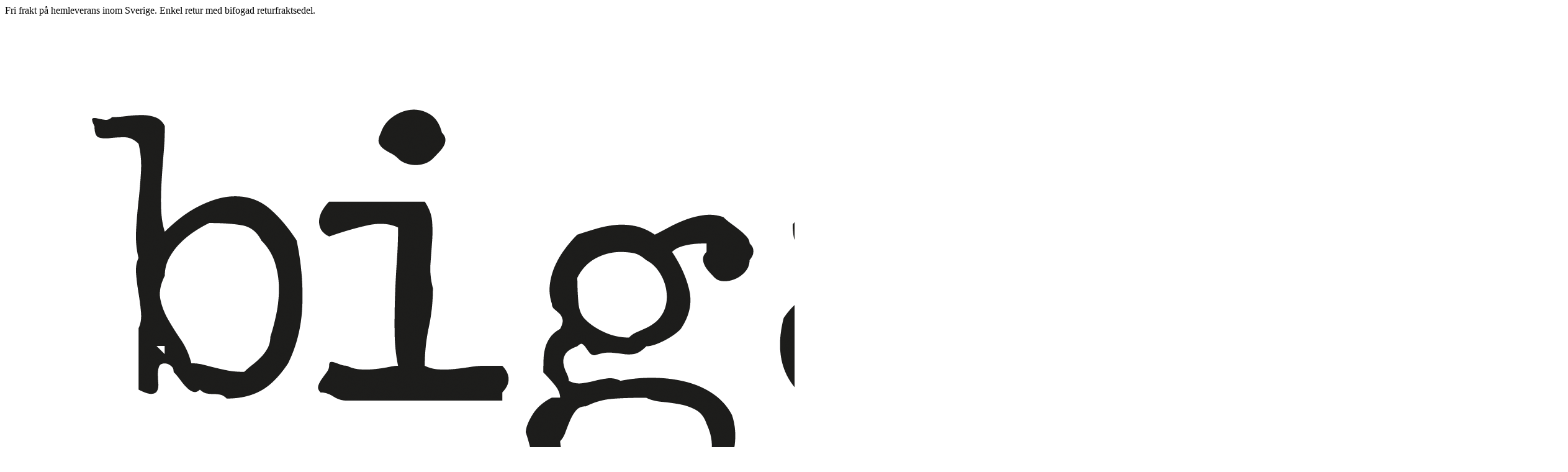

--- FILE ---
content_type: text/html; charset=UTF-8
request_url: https://www.bigaro.se/produkt-tagg/souris-noire
body_size: 36262
content:
<!doctype html>
<html lang="sv-SE">
<head>
	<meta charset="UTF-8">
	<meta name="viewport" content="width=device-width, initial-scale=1">
	<link rel="profile" href="https://gmpg.org/xfn/11">
	<meta name='robots' content='index, follow, max-image-preview:large, max-snippet:-1, max-video-preview:-1' />

<!-- Google Tag Manager for WordPress by gtm4wp.com -->
<script data-cfasync="false" data-pagespeed-no-defer>
	var gtm4wp_datalayer_name = "dataLayer";
	var dataLayer = dataLayer || [];
	const gtm4wp_use_sku_instead = 0;
	const gtm4wp_currency = 'SEK';
	const gtm4wp_product_per_impression = 0;
	const gtm4wp_clear_ecommerce = false;
	const gtm4wp_datalayer_max_timeout = 2000;
</script>
<!-- End Google Tag Manager for WordPress by gtm4wp.com -->
	<!-- This site is optimized with the Yoast SEO plugin v26.7 - https://yoast.com/wordpress/plugins/seo/ -->
	<title>Souris Noire-arkiv - BIGARO</title>
	<link rel="canonical" href="https://www.bigaro.se/produkt-tagg/souris-noire" />
	<meta property="og:locale" content="sv_SE" />
	<meta property="og:type" content="article" />
	<meta property="og:title" content="Souris Noire-arkiv - BIGARO" />
	<meta property="og:url" content="https://www.bigaro.se/produkt-tagg/souris-noire" />
	<meta property="og:site_name" content="BIGARO" />
	<meta name="twitter:card" content="summary_large_image" />
	<script type="application/ld+json" class="yoast-schema-graph">{"@context":"https://schema.org","@graph":[{"@type":"CollectionPage","@id":"https://www.bigaro.se/produkt-tagg/souris-noire","url":"https://www.bigaro.se/produkt-tagg/souris-noire","name":"Souris Noire-arkiv - BIGARO","isPartOf":{"@id":"https://www.bigaro.se/#website"},"breadcrumb":{"@id":"https://www.bigaro.se/produkt-tagg/souris-noire#breadcrumb"},"inLanguage":"sv-SE"},{"@type":"BreadcrumbList","@id":"https://www.bigaro.se/produkt-tagg/souris-noire#breadcrumb","itemListElement":[{"@type":"ListItem","position":1,"name":"Hem","item":"https://www.bigaro.se/"},{"@type":"ListItem","position":2,"name":"Souris Noire"}]},{"@type":"WebSite","@id":"https://www.bigaro.se/#website","url":"https://www.bigaro.se/","name":"BIGARO","description":"Unik butik - Kläder","publisher":{"@id":"https://www.bigaro.se/#organization"},"potentialAction":[{"@type":"SearchAction","target":{"@type":"EntryPoint","urlTemplate":"https://www.bigaro.se/?s={search_term_string}"},"query-input":{"@type":"PropertyValueSpecification","valueRequired":true,"valueName":"search_term_string"}}],"inLanguage":"sv-SE"},{"@type":"Organization","@id":"https://www.bigaro.se/#organization","name":"BIGARO","url":"https://www.bigaro.se/","logo":{"@type":"ImageObject","inLanguage":"sv-SE","@id":"https://www.bigaro.se/#/schema/logo/image/","url":"https://www.bigaro.se/wp-content/uploads/2020/03/cropped-bigarologgo-avlang-2.png","contentUrl":"https://www.bigaro.se/wp-content/uploads/2020/03/cropped-bigarologgo-avlang-2.png","width":2518,"height":902,"caption":"BIGARO"},"image":{"@id":"https://www.bigaro.se/#/schema/logo/image/"}}]}</script>
	<!-- / Yoast SEO plugin. -->


<link rel='dns-prefetch' href='//maxcdn.bootstrapcdn.com' />

<link rel="alternate" type="application/rss+xml" title="BIGARO &raquo; Webbflöde" href="https://www.bigaro.se/feed" />
<link rel="alternate" type="application/rss+xml" title="BIGARO &raquo; Kommentarsflöde" href="https://www.bigaro.se/comments/feed" />
<link rel="alternate" type="application/rss+xml" title="Webbflöde för BIGARO &raquo; Souris Noire, Etikett" href="https://www.bigaro.se/produkt-tagg/souris-noire/feed" />
<style id='wp-img-auto-sizes-contain-inline-css' type='text/css'>
img:is([sizes=auto i],[sizes^="auto," i]){contain-intrinsic-size:3000px 1500px}
/*# sourceURL=wp-img-auto-sizes-contain-inline-css */
</style>
<link data-minify="1" rel='stylesheet' id='wetail-connected-products-css' href='https://www.bigaro.se/wp-content/cache/min/1/wp-content/plugins/wetail-connected-products/assets/css/wetail-connected-products.css?ver=1767360451' type='text/css' media='all' />
<link rel='stylesheet' id='sbi_styles-css' href='https://www.bigaro.se/wp-content/plugins/instagram-feed/css/sbi-styles.min.css?ver=6.10.0' type='text/css' media='all' />
<style id='wp-emoji-styles-inline-css' type='text/css'>

	img.wp-smiley, img.emoji {
		display: inline !important;
		border: none !important;
		box-shadow: none !important;
		height: 1em !important;
		width: 1em !important;
		margin: 0 0.07em !important;
		vertical-align: -0.1em !important;
		background: none !important;
		padding: 0 !important;
	}
/*# sourceURL=wp-emoji-styles-inline-css */
</style>
<style id='wp-block-library-inline-css' type='text/css'>
:root{--wp-block-synced-color:#7a00df;--wp-block-synced-color--rgb:122,0,223;--wp-bound-block-color:var(--wp-block-synced-color);--wp-editor-canvas-background:#ddd;--wp-admin-theme-color:#007cba;--wp-admin-theme-color--rgb:0,124,186;--wp-admin-theme-color-darker-10:#006ba1;--wp-admin-theme-color-darker-10--rgb:0,107,160.5;--wp-admin-theme-color-darker-20:#005a87;--wp-admin-theme-color-darker-20--rgb:0,90,135;--wp-admin-border-width-focus:2px}@media (min-resolution:192dpi){:root{--wp-admin-border-width-focus:1.5px}}.wp-element-button{cursor:pointer}:root .has-very-light-gray-background-color{background-color:#eee}:root .has-very-dark-gray-background-color{background-color:#313131}:root .has-very-light-gray-color{color:#eee}:root .has-very-dark-gray-color{color:#313131}:root .has-vivid-green-cyan-to-vivid-cyan-blue-gradient-background{background:linear-gradient(135deg,#00d084,#0693e3)}:root .has-purple-crush-gradient-background{background:linear-gradient(135deg,#34e2e4,#4721fb 50%,#ab1dfe)}:root .has-hazy-dawn-gradient-background{background:linear-gradient(135deg,#faaca8,#dad0ec)}:root .has-subdued-olive-gradient-background{background:linear-gradient(135deg,#fafae1,#67a671)}:root .has-atomic-cream-gradient-background{background:linear-gradient(135deg,#fdd79a,#004a59)}:root .has-nightshade-gradient-background{background:linear-gradient(135deg,#330968,#31cdcf)}:root .has-midnight-gradient-background{background:linear-gradient(135deg,#020381,#2874fc)}:root{--wp--preset--font-size--normal:16px;--wp--preset--font-size--huge:42px}.has-regular-font-size{font-size:1em}.has-larger-font-size{font-size:2.625em}.has-normal-font-size{font-size:var(--wp--preset--font-size--normal)}.has-huge-font-size{font-size:var(--wp--preset--font-size--huge)}.has-text-align-center{text-align:center}.has-text-align-left{text-align:left}.has-text-align-right{text-align:right}.has-fit-text{white-space:nowrap!important}#end-resizable-editor-section{display:none}.aligncenter{clear:both}.items-justified-left{justify-content:flex-start}.items-justified-center{justify-content:center}.items-justified-right{justify-content:flex-end}.items-justified-space-between{justify-content:space-between}.screen-reader-text{border:0;clip-path:inset(50%);height:1px;margin:-1px;overflow:hidden;padding:0;position:absolute;width:1px;word-wrap:normal!important}.screen-reader-text:focus{background-color:#ddd;clip-path:none;color:#444;display:block;font-size:1em;height:auto;left:5px;line-height:normal;padding:15px 23px 14px;text-decoration:none;top:5px;width:auto;z-index:100000}html :where(.has-border-color){border-style:solid}html :where([style*=border-top-color]){border-top-style:solid}html :where([style*=border-right-color]){border-right-style:solid}html :where([style*=border-bottom-color]){border-bottom-style:solid}html :where([style*=border-left-color]){border-left-style:solid}html :where([style*=border-width]){border-style:solid}html :where([style*=border-top-width]){border-top-style:solid}html :where([style*=border-right-width]){border-right-style:solid}html :where([style*=border-bottom-width]){border-bottom-style:solid}html :where([style*=border-left-width]){border-left-style:solid}html :where(img[class*=wp-image-]){height:auto;max-width:100%}:where(figure){margin:0 0 1em}html :where(.is-position-sticky){--wp-admin--admin-bar--position-offset:var(--wp-admin--admin-bar--height,0px)}@media screen and (max-width:600px){html :where(.is-position-sticky){--wp-admin--admin-bar--position-offset:0px}}

/*# sourceURL=wp-block-library-inline-css */
</style><link data-minify="1" rel='stylesheet' id='wc-blocks-style-css' href='https://www.bigaro.se/wp-content/cache/min/1/wp-content/plugins/woocommerce/assets/client/blocks/wc-blocks.css?ver=1767360451' type='text/css' media='all' />
<style id='global-styles-inline-css' type='text/css'>
:root{--wp--preset--aspect-ratio--square: 1;--wp--preset--aspect-ratio--4-3: 4/3;--wp--preset--aspect-ratio--3-4: 3/4;--wp--preset--aspect-ratio--3-2: 3/2;--wp--preset--aspect-ratio--2-3: 2/3;--wp--preset--aspect-ratio--16-9: 16/9;--wp--preset--aspect-ratio--9-16: 9/16;--wp--preset--color--black: #000000;--wp--preset--color--cyan-bluish-gray: #abb8c3;--wp--preset--color--white: #ffffff;--wp--preset--color--pale-pink: #f78da7;--wp--preset--color--vivid-red: #cf2e2e;--wp--preset--color--luminous-vivid-orange: #ff6900;--wp--preset--color--luminous-vivid-amber: #fcb900;--wp--preset--color--light-green-cyan: #7bdcb5;--wp--preset--color--vivid-green-cyan: #00d084;--wp--preset--color--pale-cyan-blue: #8ed1fc;--wp--preset--color--vivid-cyan-blue: #0693e3;--wp--preset--color--vivid-purple: #9b51e0;--wp--preset--gradient--vivid-cyan-blue-to-vivid-purple: linear-gradient(135deg,rgb(6,147,227) 0%,rgb(155,81,224) 100%);--wp--preset--gradient--light-green-cyan-to-vivid-green-cyan: linear-gradient(135deg,rgb(122,220,180) 0%,rgb(0,208,130) 100%);--wp--preset--gradient--luminous-vivid-amber-to-luminous-vivid-orange: linear-gradient(135deg,rgb(252,185,0) 0%,rgb(255,105,0) 100%);--wp--preset--gradient--luminous-vivid-orange-to-vivid-red: linear-gradient(135deg,rgb(255,105,0) 0%,rgb(207,46,46) 100%);--wp--preset--gradient--very-light-gray-to-cyan-bluish-gray: linear-gradient(135deg,rgb(238,238,238) 0%,rgb(169,184,195) 100%);--wp--preset--gradient--cool-to-warm-spectrum: linear-gradient(135deg,rgb(74,234,220) 0%,rgb(151,120,209) 20%,rgb(207,42,186) 40%,rgb(238,44,130) 60%,rgb(251,105,98) 80%,rgb(254,248,76) 100%);--wp--preset--gradient--blush-light-purple: linear-gradient(135deg,rgb(255,206,236) 0%,rgb(152,150,240) 100%);--wp--preset--gradient--blush-bordeaux: linear-gradient(135deg,rgb(254,205,165) 0%,rgb(254,45,45) 50%,rgb(107,0,62) 100%);--wp--preset--gradient--luminous-dusk: linear-gradient(135deg,rgb(255,203,112) 0%,rgb(199,81,192) 50%,rgb(65,88,208) 100%);--wp--preset--gradient--pale-ocean: linear-gradient(135deg,rgb(255,245,203) 0%,rgb(182,227,212) 50%,rgb(51,167,181) 100%);--wp--preset--gradient--electric-grass: linear-gradient(135deg,rgb(202,248,128) 0%,rgb(113,206,126) 100%);--wp--preset--gradient--midnight: linear-gradient(135deg,rgb(2,3,129) 0%,rgb(40,116,252) 100%);--wp--preset--font-size--small: 13px;--wp--preset--font-size--medium: 20px;--wp--preset--font-size--large: 36px;--wp--preset--font-size--x-large: 42px;--wp--preset--spacing--20: 0.44rem;--wp--preset--spacing--30: 0.67rem;--wp--preset--spacing--40: 1rem;--wp--preset--spacing--50: 1.5rem;--wp--preset--spacing--60: 2.25rem;--wp--preset--spacing--70: 3.38rem;--wp--preset--spacing--80: 5.06rem;--wp--preset--shadow--natural: 6px 6px 9px rgba(0, 0, 0, 0.2);--wp--preset--shadow--deep: 12px 12px 50px rgba(0, 0, 0, 0.4);--wp--preset--shadow--sharp: 6px 6px 0px rgba(0, 0, 0, 0.2);--wp--preset--shadow--outlined: 6px 6px 0px -3px rgb(255, 255, 255), 6px 6px rgb(0, 0, 0);--wp--preset--shadow--crisp: 6px 6px 0px rgb(0, 0, 0);}:where(.is-layout-flex){gap: 0.5em;}:where(.is-layout-grid){gap: 0.5em;}body .is-layout-flex{display: flex;}.is-layout-flex{flex-wrap: wrap;align-items: center;}.is-layout-flex > :is(*, div){margin: 0;}body .is-layout-grid{display: grid;}.is-layout-grid > :is(*, div){margin: 0;}:where(.wp-block-columns.is-layout-flex){gap: 2em;}:where(.wp-block-columns.is-layout-grid){gap: 2em;}:where(.wp-block-post-template.is-layout-flex){gap: 1.25em;}:where(.wp-block-post-template.is-layout-grid){gap: 1.25em;}.has-black-color{color: var(--wp--preset--color--black) !important;}.has-cyan-bluish-gray-color{color: var(--wp--preset--color--cyan-bluish-gray) !important;}.has-white-color{color: var(--wp--preset--color--white) !important;}.has-pale-pink-color{color: var(--wp--preset--color--pale-pink) !important;}.has-vivid-red-color{color: var(--wp--preset--color--vivid-red) !important;}.has-luminous-vivid-orange-color{color: var(--wp--preset--color--luminous-vivid-orange) !important;}.has-luminous-vivid-amber-color{color: var(--wp--preset--color--luminous-vivid-amber) !important;}.has-light-green-cyan-color{color: var(--wp--preset--color--light-green-cyan) !important;}.has-vivid-green-cyan-color{color: var(--wp--preset--color--vivid-green-cyan) !important;}.has-pale-cyan-blue-color{color: var(--wp--preset--color--pale-cyan-blue) !important;}.has-vivid-cyan-blue-color{color: var(--wp--preset--color--vivid-cyan-blue) !important;}.has-vivid-purple-color{color: var(--wp--preset--color--vivid-purple) !important;}.has-black-background-color{background-color: var(--wp--preset--color--black) !important;}.has-cyan-bluish-gray-background-color{background-color: var(--wp--preset--color--cyan-bluish-gray) !important;}.has-white-background-color{background-color: var(--wp--preset--color--white) !important;}.has-pale-pink-background-color{background-color: var(--wp--preset--color--pale-pink) !important;}.has-vivid-red-background-color{background-color: var(--wp--preset--color--vivid-red) !important;}.has-luminous-vivid-orange-background-color{background-color: var(--wp--preset--color--luminous-vivid-orange) !important;}.has-luminous-vivid-amber-background-color{background-color: var(--wp--preset--color--luminous-vivid-amber) !important;}.has-light-green-cyan-background-color{background-color: var(--wp--preset--color--light-green-cyan) !important;}.has-vivid-green-cyan-background-color{background-color: var(--wp--preset--color--vivid-green-cyan) !important;}.has-pale-cyan-blue-background-color{background-color: var(--wp--preset--color--pale-cyan-blue) !important;}.has-vivid-cyan-blue-background-color{background-color: var(--wp--preset--color--vivid-cyan-blue) !important;}.has-vivid-purple-background-color{background-color: var(--wp--preset--color--vivid-purple) !important;}.has-black-border-color{border-color: var(--wp--preset--color--black) !important;}.has-cyan-bluish-gray-border-color{border-color: var(--wp--preset--color--cyan-bluish-gray) !important;}.has-white-border-color{border-color: var(--wp--preset--color--white) !important;}.has-pale-pink-border-color{border-color: var(--wp--preset--color--pale-pink) !important;}.has-vivid-red-border-color{border-color: var(--wp--preset--color--vivid-red) !important;}.has-luminous-vivid-orange-border-color{border-color: var(--wp--preset--color--luminous-vivid-orange) !important;}.has-luminous-vivid-amber-border-color{border-color: var(--wp--preset--color--luminous-vivid-amber) !important;}.has-light-green-cyan-border-color{border-color: var(--wp--preset--color--light-green-cyan) !important;}.has-vivid-green-cyan-border-color{border-color: var(--wp--preset--color--vivid-green-cyan) !important;}.has-pale-cyan-blue-border-color{border-color: var(--wp--preset--color--pale-cyan-blue) !important;}.has-vivid-cyan-blue-border-color{border-color: var(--wp--preset--color--vivid-cyan-blue) !important;}.has-vivid-purple-border-color{border-color: var(--wp--preset--color--vivid-purple) !important;}.has-vivid-cyan-blue-to-vivid-purple-gradient-background{background: var(--wp--preset--gradient--vivid-cyan-blue-to-vivid-purple) !important;}.has-light-green-cyan-to-vivid-green-cyan-gradient-background{background: var(--wp--preset--gradient--light-green-cyan-to-vivid-green-cyan) !important;}.has-luminous-vivid-amber-to-luminous-vivid-orange-gradient-background{background: var(--wp--preset--gradient--luminous-vivid-amber-to-luminous-vivid-orange) !important;}.has-luminous-vivid-orange-to-vivid-red-gradient-background{background: var(--wp--preset--gradient--luminous-vivid-orange-to-vivid-red) !important;}.has-very-light-gray-to-cyan-bluish-gray-gradient-background{background: var(--wp--preset--gradient--very-light-gray-to-cyan-bluish-gray) !important;}.has-cool-to-warm-spectrum-gradient-background{background: var(--wp--preset--gradient--cool-to-warm-spectrum) !important;}.has-blush-light-purple-gradient-background{background: var(--wp--preset--gradient--blush-light-purple) !important;}.has-blush-bordeaux-gradient-background{background: var(--wp--preset--gradient--blush-bordeaux) !important;}.has-luminous-dusk-gradient-background{background: var(--wp--preset--gradient--luminous-dusk) !important;}.has-pale-ocean-gradient-background{background: var(--wp--preset--gradient--pale-ocean) !important;}.has-electric-grass-gradient-background{background: var(--wp--preset--gradient--electric-grass) !important;}.has-midnight-gradient-background{background: var(--wp--preset--gradient--midnight) !important;}.has-small-font-size{font-size: var(--wp--preset--font-size--small) !important;}.has-medium-font-size{font-size: var(--wp--preset--font-size--medium) !important;}.has-large-font-size{font-size: var(--wp--preset--font-size--large) !important;}.has-x-large-font-size{font-size: var(--wp--preset--font-size--x-large) !important;}
/*# sourceURL=global-styles-inline-css */
</style>

<style id='classic-theme-styles-inline-css' type='text/css'>
/*! This file is auto-generated */
.wp-block-button__link{color:#fff;background-color:#32373c;border-radius:9999px;box-shadow:none;text-decoration:none;padding:calc(.667em + 2px) calc(1.333em + 2px);font-size:1.125em}.wp-block-file__button{background:#32373c;color:#fff;text-decoration:none}
/*# sourceURL=/wp-includes/css/classic-themes.min.css */
</style>
<link data-minify="1" rel='stylesheet' id='pwgc-wc-blocks-style-css' href='https://www.bigaro.se/wp-content/cache/min/1/wp-content/plugins/pw-woocommerce-gift-cards/assets/css/blocks.css?ver=1767360451' type='text/css' media='all' />
<link data-minify="1" rel='stylesheet' id='wetail-campaigns-css' href='https://www.bigaro.se/wp-content/cache/min/1/wp-content/plugins/wetail-campaigns/assets/css/style.css?ver=1767360451' type='text/css' media='all' />
<link data-minify="1" rel='stylesheet' id='font-awesome-min-css' href='https://www.bigaro.se/wp-content/cache/min/1/font-awesome/4.7.0/css/font-awesome.min.css?ver=1767360451' type='text/css' media='all' />
<link rel='stylesheet' id='buttons-css' href='https://www.bigaro.se/wp-includes/css/buttons.min.css?ver=6.9' type='text/css' media='all' />
<link data-minify="1" rel='stylesheet' id='dashicons-css' href='https://www.bigaro.se/wp-content/cache/min/1/wp-includes/css/dashicons.min.css?ver=1767360451' type='text/css' media='all' />
<style id='dashicons-inline-css' type='text/css'>
[data-font="Dashicons"]:before {font-family: 'Dashicons' !important;content: attr(data-icon) !important;speak: none !important;font-weight: normal !important;font-variant: normal !important;text-transform: none !important;line-height: 1 !important;font-style: normal !important;-webkit-font-smoothing: antialiased !important;-moz-osx-font-smoothing: grayscale !important;}
/*# sourceURL=dashicons-inline-css */
</style>
<link rel='stylesheet' id='editor-buttons-css' href='https://www.bigaro.se/wp-includes/css/editor.min.css?ver=6.9' type='text/css' media='all' />
<link data-minify="1" rel='stylesheet' id='wetail-page-builder-modules-css' href='https://www.bigaro.se/wp-content/cache/min/1/wp-content/plugins/wetail-page-builder-modules/assets/css/style.css?ver=1767360451' type='text/css' media='all' />
<style id='woocommerce-inline-inline-css' type='text/css'>
.woocommerce form .form-row .required { visibility: visible; }
/*# sourceURL=woocommerce-inline-inline-css */
</style>
<link data-minify="1" rel='stylesheet' id='woorule-css' href='https://www.bigaro.se/wp-content/cache/min/1/wp-content/plugins/woorule/assets/woorule.css?ver=1767360451' type='text/css' media='all' />
<link rel='stylesheet' id='parent-style-css' href='https://www.bigaro.se/wp-content/themes/olle-wetail-theme/style.css?ver=6.9' type='text/css' media='all' />
<link data-minify="1" rel='stylesheet' id='light-style-css' href='https://www.bigaro.se/wp-content/cache/min/1/wp-content/themes/bigaro-theme/inc/lslider/lightslider.css?ver=1767360451' type='text/css' media='all' />
<link data-minify="1" rel='stylesheet' id='olle-wetail-theme-css' href='https://www.bigaro.se/wp-content/cache/min/1/wp-content/themes/bigaro-theme/style.css?ver=1767360451' type='text/css' media='all' />
<link data-minify="1" rel='stylesheet' id='olle-wetail-theme-theme-style-css' href='https://www.bigaro.se/wp-content/cache/min/1/wp-content/themes/olle-wetail-theme/assets/css/style.css?ver=1767360451' type='text/css' media='all' />
<link data-minify="1" rel='stylesheet' id='olle-wetail-theme-icons-css' href='https://www.bigaro.se/wp-content/cache/min/1/wp-content/themes/olle-wetail-theme/assets/fonts/olle/styles.css?ver=1767360451' type='text/css' media='all' />
<link data-minify="1" rel='stylesheet' id='olle-wetail-theme-wetail-icons-css' href='https://www.bigaro.se/wp-content/cache/min/1/wp-content/themes/olle-wetail-theme/assets/fonts/wetail-icons/styles.css?ver=1767360451' type='text/css' media='all' />
<link data-minify="1" rel='stylesheet' id='olle-wetail-theme-woocommerce-style-css' href='https://www.bigaro.se/wp-content/cache/min/1/wp-content/themes/olle-wetail-theme/assets/css/woocommerce.css?ver=1767360451' type='text/css' media='all' />
<style id='akismet-widget-style-inline-css' type='text/css'>

			.a-stats {
				--akismet-color-mid-green: #357b49;
				--akismet-color-white: #fff;
				--akismet-color-light-grey: #f6f7f7;

				max-width: 350px;
				width: auto;
			}

			.a-stats * {
				all: unset;
				box-sizing: border-box;
			}

			.a-stats strong {
				font-weight: 600;
			}

			.a-stats a.a-stats__link,
			.a-stats a.a-stats__link:visited,
			.a-stats a.a-stats__link:active {
				background: var(--akismet-color-mid-green);
				border: none;
				box-shadow: none;
				border-radius: 8px;
				color: var(--akismet-color-white);
				cursor: pointer;
				display: block;
				font-family: -apple-system, BlinkMacSystemFont, 'Segoe UI', 'Roboto', 'Oxygen-Sans', 'Ubuntu', 'Cantarell', 'Helvetica Neue', sans-serif;
				font-weight: 500;
				padding: 12px;
				text-align: center;
				text-decoration: none;
				transition: all 0.2s ease;
			}

			/* Extra specificity to deal with TwentyTwentyOne focus style */
			.widget .a-stats a.a-stats__link:focus {
				background: var(--akismet-color-mid-green);
				color: var(--akismet-color-white);
				text-decoration: none;
			}

			.a-stats a.a-stats__link:hover {
				filter: brightness(110%);
				box-shadow: 0 4px 12px rgba(0, 0, 0, 0.06), 0 0 2px rgba(0, 0, 0, 0.16);
			}

			.a-stats .count {
				color: var(--akismet-color-white);
				display: block;
				font-size: 1.5em;
				line-height: 1.4;
				padding: 0 13px;
				white-space: nowrap;
			}
		
/*# sourceURL=akismet-widget-style-inline-css */
</style>
<link rel='stylesheet' id='cookieconsent-css' href='https://www.bigaro.se/wp-content/plugins/wetail-tracking/assets/css/libs/cookieconsent.min.css?ver=6.9' type='text/css' media='all' />
<link data-minify="1" rel='stylesheet' id='aufanpassen-generated-css' href='https://www.bigaro.se/wp-content/cache/min/1/wp-content/uploads/aufanpassen/bigaro-theme.css?ver=1767360451' type='text/css' media='all' />
<script src="//instant.page/3.0.0" type="module" defer integrity="sha384-OeDn4XE77tdHo8pGtE1apMPmAipjoxUQ++eeJa6EtJCfHlvijigWiJpD7VDPWXV1"></script><script type="text/javascript" src="https://www.bigaro.se/wp-includes/js/jquery/jquery.min.js?ver=3.7.1" id="jquery-core-js"></script>
<script type="text/javascript" src="https://www.bigaro.se/wp-includes/js/jquery/jquery-migrate.min.js?ver=3.4.1" id="jquery-migrate-js"></script>
<script data-minify="1" type="text/javascript" src="https://www.bigaro.se/wp-content/cache/min/1/wp-content/plugins/wetail-connected-products/assets/js/wetail-connected-products.js?ver=1767360451" id="wetail-connected-products-js"></script>
<script type="text/javascript" id="utils-js-extra">
/* <![CDATA[ */
var userSettings = {"url":"/","uid":"0","time":"1768756758","secure":"1"};
//# sourceURL=utils-js-extra
/* ]]> */
</script>
<script type="text/javascript" src="https://www.bigaro.se/wp-includes/js/utils.min.js?ver=6.9" id="utils-js"></script>
<script type="text/javascript" src="https://www.bigaro.se/wp-content/plugins/woocommerce/assets/js/jquery-blockui/jquery.blockUI.min.js?ver=2.7.0-wc.10.4.3" id="wc-jquery-blockui-js" defer="defer" data-wp-strategy="defer"></script>
<script type="text/javascript" id="wc-add-to-cart-js-extra">
/* <![CDATA[ */
var wc_add_to_cart_params = {"ajax_url":"/wp-admin/admin-ajax.php","wc_ajax_url":"/?wc-ajax=%%endpoint%%","i18n_view_cart":"Visa varukorg","cart_url":"https://www.bigaro.se/varukorg","is_cart":"","cart_redirect_after_add":"no"};
//# sourceURL=wc-add-to-cart-js-extra
/* ]]> */
</script>
<script type="text/javascript" src="https://www.bigaro.se/wp-content/plugins/woocommerce/assets/js/frontend/add-to-cart.min.js?ver=10.4.3" id="wc-add-to-cart-js" defer="defer" data-wp-strategy="defer"></script>
<script type="text/javascript" src="https://www.bigaro.se/wp-content/plugins/woocommerce/assets/js/js-cookie/js.cookie.min.js?ver=2.1.4-wc.10.4.3" id="wc-js-cookie-js" defer="defer" data-wp-strategy="defer"></script>
<script type="text/javascript" id="woocommerce-js-extra">
/* <![CDATA[ */
var woocommerce_params = {"ajax_url":"/wp-admin/admin-ajax.php","wc_ajax_url":"/?wc-ajax=%%endpoint%%","i18n_password_show":"Visa l\u00f6senord","i18n_password_hide":"D\u00f6lj l\u00f6senord"};
//# sourceURL=woocommerce-js-extra
/* ]]> */
</script>
<script type="text/javascript" src="https://www.bigaro.se/wp-content/plugins/woocommerce/assets/js/frontend/woocommerce.min.js?ver=10.4.3" id="woocommerce-js" defer="defer" data-wp-strategy="defer"></script>
<script data-minify="1" type="text/javascript" src="https://www.bigaro.se/wp-content/cache/min/1/wp-content/themes/bigaro-theme/inc/lslider/lightslider.js?ver=1767360451" id="light-slider-js"></script>
<link rel="https://api.w.org/" href="https://www.bigaro.se/wp-json/" /><link rel="alternate" title="JSON" type="application/json" href="https://www.bigaro.se/wp-json/wp/v2/product_tag/1125" /><!-- Stream WordPress user activity plugin v4.1.1 -->
        <style>
			body,
			#wpbody-content > div.updated,
			#wpbody-content > div.error,
			#wpbody-content > div.notice,
			#wpbody-content .wrap > div.updated,
			#wpbody-content .wrap > div.error,
			#wpbody-content .wrap > div.notice {
				display: none;
			}
        </style>
				<!-- Global site tag (gtag.js) - Google Analytics -->
		<script async src="https://www.googletagmanager.com/gtag/js?id=G-EWNY6EW8LF"></script>
		<script>
			window.dataLayer = window.dataLayer || []

			function gtag() {
				window.dataLayer.push(arguments)
			}

			gtag('js', new Date())
						gtag('config', 'G-EWNY6EW8LF')
								gtag('set', 'user_properties', {
		user_id: '0',
		visitor_login_state: 'not-logged-in',
		user_role: ''
		});
				</script>
		
<!-- Google Tag Manager for WordPress by gtm4wp.com -->
<!-- GTM Container placement set to automatic -->
<script data-cfasync="false" data-pagespeed-no-defer>
	var dataLayer_content = {"pagePostType":false,"pagePostType2":"tax-","pageCategory":[],"customerTotalOrders":0,"customerTotalOrderValue":0,"customerFirstName":"","customerLastName":"","customerBillingFirstName":"","customerBillingLastName":"","customerBillingCompany":"","customerBillingAddress1":"","customerBillingAddress2":"","customerBillingCity":"","customerBillingState":"","customerBillingPostcode":"","customerBillingCountry":"","customerBillingEmail":"","customerBillingEmailHash":"","customerBillingPhone":"","customerShippingFirstName":"","customerShippingLastName":"","customerShippingCompany":"","customerShippingAddress1":"","customerShippingAddress2":"","customerShippingCity":"","customerShippingState":"","customerShippingPostcode":"","customerShippingCountry":"","cartContent":{"totals":{"applied_coupons":[],"discount_total":0,"subtotal":0,"total":0},"items":[]}};
	dataLayer.push( dataLayer_content );
</script>
<script data-cfasync="false" data-pagespeed-no-defer>
(function(w,d,s,l,i){w[l]=w[l]||[];w[l].push({'gtm.start':
new Date().getTime(),event:'gtm.js'});var f=d.getElementsByTagName(s)[0],
j=d.createElement(s),dl=l!='dataLayer'?'&l='+l:'';j.async=true;j.src=
'//www.googletagmanager.com/gtm.js?id='+i+dl;f.parentNode.insertBefore(j,f);
})(window,document,'script','dataLayer','GTM-5MRFVZ3');
</script>
<!-- End Google Tag Manager for WordPress by gtm4wp.com -->            <style>
                ul.products li.product:hover .woocommerce-LoopProduct-link__image-wrapper > img.hover-image {
                    display: block;
                    z-index: 1;
                    opacity: 1;
                    transition: 1s;
                }

                ul.products li.product:hover .woocommerce-LoopProduct-link__image-wrapper > img.hover-image ~ img.attachment-woocommerce_thumbnail {
                    opacity: 0;
                    transition: 1s;
                }
            </style>
			<noscript><style>.woocommerce-product-gallery{ opacity: 1 !important; }</style></noscript>
	<style type="text/css">.recentcomments a{display:inline !important;padding:0 !important;margin:0 !important;}</style><link rel="icon" href="https://www.bigaro.se/wp-content/uploads/2021/04/cropped-favicon-32x32.png" sizes="32x32" />
<link rel="icon" href="https://www.bigaro.se/wp-content/uploads/2021/04/cropped-favicon-192x192.png" sizes="192x192" />
<link rel="apple-touch-icon" href="https://www.bigaro.se/wp-content/uploads/2021/04/cropped-favicon-180x180.png" />
<meta name="msapplication-TileImage" content="https://www.bigaro.se/wp-content/uploads/2021/04/cropped-favicon-270x270.png" />
<noscript><style id="rocket-lazyload-nojs-css">.rll-youtube-player, [data-lazy-src]{display:none !important;}</style></noscript>
</head>
<body class="archive tax-product_tag term-souris-noire term-1125 wp-custom-logo wp-theme-olle-wetail-theme wp-child-theme-bigaro-theme theme-olle-wetail-theme fl-builder-2-8-5-1 woocommerce woocommerce-page woocommerce-no-js hfeed woocommerce-active" >
<div id="page" class="site">
	<header id="masthead" class="site-header">
		<div class="topbar"
		     >
			<div id="content">
				Fri frakt på hemleverans inom Sverige. Enkel retur med bifogad returfraktsedel.			</div>
		</div>

		<div id="content" class="site-content">
			<div class="site-branding">
				<a href="https://www.bigaro.se"><img width="2518" height="902" src="data:image/svg+xml,%3Csvg%20xmlns='http://www.w3.org/2000/svg'%20viewBox='0%200%202518%20902'%3E%3C/svg%3E" data-lazy-src="https://www.bigaro.se/wp-content/uploads/2020/03/cropped-bigarologgo-avlang-2.png"><noscript><img width="2518" height="902" src="https://www.bigaro.se/wp-content/uploads/2020/03/cropped-bigarologgo-avlang-2.png"></noscript></a>			</div><!-- .site-branding -->

			<nav id="site-navigation" class="main-navigation">
				<div class="mobile nav">
					<button class="toggle-mobile-menu"></button>
					<i class="icon icon-wetail-search toggle-search mobile"></i>
				</div>
				<div class="main-header-menu"><ul id="primary-menu" class="menu"><li id="menu-item-10999" class="menu-item menu-item-type-custom menu-item-object-custom menu-item-10999"><a href="https://www.bigaro.se/shop">Nyheter!</a></li>
<li id="menu-item-50699" class="menu-item menu-item-type-custom menu-item-object-custom menu-item-50699"><a href="https://www.bigaro.se/rea">REA</a></li>
<li id="menu-item-3547" class="maxi-menu menu-item menu-item-type-custom menu-item-object-custom menu-item-has-children menu-item-3547"><a href="https://www.bigaro.se/vara-varumarken">Varumärken</a>
<ul class="sub-menu">
	<li id="menu-item-3796" class="menu-item menu-item-type-custom menu-item-object-custom menu-item-3796"><a href="https://www.bigaro.se/varumarke/bitte-kai-rand">Bitte Kai Rand</a></li>
	<li id="menu-item-39609" class="menu-item menu-item-type-custom menu-item-object-custom menu-item-39609"><a href="https://www.bigaro.se/varumarke/brgn">BRGN</a></li>
	<li id="menu-item-5061" class="menu-item menu-item-type-custom menu-item-object-custom menu-item-5061"><a href="https://www.bigaro.se/varumarke/cissi-och-selma">Cissi och Selma</a></li>
	<li id="menu-item-31995" class="menu-item menu-item-type-custom menu-item-object-custom menu-item-31995"><a href="https://www.bigaro.se/varumarke/danefae">Danefae</a></li>
	<li id="menu-item-26993" class="menu-item menu-item-type-custom menu-item-object-custom menu-item-26993"><a href="https://www.bigaro.se/varumarke/ewa-i-walla">Ewa i Walla</a></li>
	<li id="menu-item-73041" class="menu-item menu-item-type-custom menu-item-object-custom menu-item-73041"><a href="https://www.bigaro.se/varumarke/fraas">Fraas</a></li>
	<li id="menu-item-39654" class="menu-item menu-item-type-custom menu-item-object-custom menu-item-39654"><a href="https://www.bigaro.se/varumarke/gozzip">Gozzip</a></li>
	<li id="menu-item-7674" class="menu-item menu-item-type-custom menu-item-object-custom menu-item-7674"><a href="https://www.bigaro.se/varumarke/gr-nature">GR Nature</a></li>
	<li id="menu-item-73380" class="menu-item menu-item-type-custom menu-item-object-custom menu-item-73380"><a href="https://www.bigaro.se/varumarke/haust">Haust</a></li>
	<li id="menu-item-12338" class="menu-item menu-item-type-custom menu-item-object-custom menu-item-12338"><a href="https://www.bigaro.se/varumarke/ivanhoe">Ivanhoe</a></li>
	<li id="menu-item-21729" class="menu-item menu-item-type-custom menu-item-object-custom menu-item-21729"><a href="https://www.bigaro.se/varumarke/jalfe">Jalfe</a></li>
	<li id="menu-item-10029" class="menu-item menu-item-type-custom menu-item-object-custom menu-item-10029"><a href="https://www.bigaro.se/varumarke/jumperfabriken">Jumperfabriken</a></li>
	<li id="menu-item-22442" class="menu-item menu-item-type-custom menu-item-object-custom menu-item-22442"><a href="https://www.bigaro.se/varumarke/kandus">K&#038;US</a></li>
	<li id="menu-item-18859" class="menu-item menu-item-type-custom menu-item-object-custom menu-item-18859"><a href="https://www.bigaro.se/varumarke/kanok">Kanok</a></li>
	<li id="menu-item-5942" class="menu-item menu-item-type-custom menu-item-object-custom menu-item-5942"><a href="https://www.bigaro.se/varumarke/king-louie">King Louie</a></li>
	<li id="menu-item-19557" class="menu-item menu-item-type-custom menu-item-object-custom menu-item-19557"><a href="https://www.bigaro.se/varumarke/laurie">LAURIE</a></li>
	<li id="menu-item-10030" class="menu-item menu-item-type-custom menu-item-object-custom menu-item-10030"><a href="https://www.bigaro.se/varumarke/malin-i-ratan">Malin i Ratan</a></li>
	<li id="menu-item-5060" class="menu-item menu-item-type-custom menu-item-object-custom menu-item-5060"><a href="https://www.bigaro.se/varumarke/mansted">Mansted</a></li>
	<li id="menu-item-34773" class="menu-item menu-item-type-custom menu-item-object-custom menu-item-34773"><a href="https://www.bigaro.se/varumarke/mariedal-design">Mariedal Design</a></li>
	<li id="menu-item-6730" class="menu-item menu-item-type-custom menu-item-object-custom menu-item-6730"><a href="https://www.bigaro.se/varumarke/masai">Masai</a></li>
	<li id="menu-item-8859" class="menu-item menu-item-type-custom menu-item-object-custom menu-item-8859"><a href="https://www.bigaro.se/varumarke/nanso">Nanso</a></li>
	<li id="menu-item-67914" class="menu-item menu-item-type-custom menu-item-object-custom menu-item-67914"><a href="https://www.bigaro.se/varumarke/neirami">Neirami</a></li>
	<li id="menu-item-50701" class="menu-item menu-item-type-custom menu-item-object-custom menu-item-50701"><a href="https://www.bigaro.se/varumarke/noen">NOEN</a></li>
	<li id="menu-item-5723" class="menu-item menu-item-type-custom menu-item-object-custom menu-item-5723"><a href="https://www.bigaro.se/varumarke/olars-ulla">Olars Ulla</a></li>
	<li id="menu-item-55832" class="menu-item menu-item-type-custom menu-item-object-custom menu-item-55832"><a href="https://www.bigaro.se/varumarke/orientique">Orientique</a></li>
	<li id="menu-item-8943" class="menu-item menu-item-type-custom menu-item-object-custom menu-item-8943"><a href="https://www.bigaro.se/varumarke/oska">Oska</a></li>
	<li id="menu-item-8999" class="menu-item menu-item-type-custom menu-item-object-custom menu-item-8999"><a href="https://www.bigaro.se/varumarke/own-by-basics">OWN by Basics</a></li>
	<li id="menu-item-46629" class="menu-item menu-item-type-custom menu-item-object-custom menu-item-46629"><a href="https://www.bigaro.se/varumarke/red-button">Red Button</a></li>
	<li id="menu-item-73617" class="menu-item menu-item-type-custom menu-item-object-custom menu-item-73617"><a href="https://www.bigaro.se/varumarke/rino-pelle">Rino &#038; Pelle</a></li>
	<li id="menu-item-32520" class="menu-item menu-item-type-custom menu-item-object-custom menu-item-32520"><a href="https://www.bigaro.se/varumarke/seeberger">Seeberger</a></li>
	<li id="menu-item-15958" class="menu-item menu-item-type-custom menu-item-object-custom menu-item-15958"><a href="https://www.bigaro.se/varumarke/smart-in-the-dark">Smart in the dark</a></li>
	<li id="menu-item-15819" class="menu-item menu-item-type-custom menu-item-object-custom menu-item-15819"><a href="https://www.bigaro.se/varumarke/sneaky-fox">Sneaky Fox</a></li>
	<li id="menu-item-19495" class="menu-item menu-item-type-custom menu-item-object-custom menu-item-19495"><a href="https://www.bigaro.se/varumarke/studio">Studio</a></li>
	<li id="menu-item-7535" class="menu-item menu-item-type-custom menu-item-object-custom menu-item-7535"><a href="https://www.bigaro.se/varumarke/thing">Thing</a></li>
	<li id="menu-item-6175" class="menu-item menu-item-type-custom menu-item-object-custom menu-item-6175"><a href="https://www.bigaro.se/varumarke/zilch">Zilch</a></li>
	<li id="menu-item-15511" class="menu-item menu-item-type-custom menu-item-object-custom menu-item-15511"><a href="https://www.bigaro.se/varumarke/ojbro-vantfabrik">Öjbro Vantfabrik</a></li>
</ul>
</li>
<li id="menu-item-3551" class="menu-item menu-item-type-custom menu-item-object-custom menu-item-has-children menu-item-3551"><a href="https://www.bigaro.se/produkt-kategori/klanningar">Klänningar</a>
<ul class="sub-menu">
	<li id="menu-item-3552" class="menu-item menu-item-type-custom menu-item-object-custom menu-item-3552"><a href="https://www.bigaro.se/produkt-kategori/klanningar/hellanga-klanningar">Hellånga</a></li>
	<li id="menu-item-4396" class="menu-item menu-item-type-custom menu-item-object-custom menu-item-4396"><a href="https://www.bigaro.se/produkt-kategori/klanningar/medellanga-klanningar">Medellånga</a></li>
	<li id="menu-item-3556" class="menu-item menu-item-type-custom menu-item-object-custom menu-item-3556"><a href="https://www.bigaro.se/produkt-kategori/klanningar/knalanga-klanningar">Knälånga</a></li>
</ul>
</li>
<li id="menu-item-5724" class="menu-item menu-item-type-custom menu-item-object-custom menu-item-has-children menu-item-5724"><a href="https://www.bigaro.se/produkt-kategori/byxor">Byxor</a>
<ul class="sub-menu">
	<li id="menu-item-5727" class="menu-item menu-item-type-custom menu-item-object-custom menu-item-5727"><a href="https://www.bigaro.se/produkt-kategori/byxor/regular">Regular</a></li>
	<li id="menu-item-5725" class="menu-item menu-item-type-custom menu-item-object-custom menu-item-5725"><a href="https://www.bigaro.se/produkt-kategori/byxor/vida">Vida</a></li>
	<li id="menu-item-37000" class="menu-item menu-item-type-custom menu-item-object-custom menu-item-37000"><a href="https://www.bigaro.se/produkt-kategori/byxor/smala">Smala</a></li>
	<li id="menu-item-5726" class="menu-item menu-item-type-custom menu-item-object-custom menu-item-5726"><a href="https://www.bigaro.se/produkt-kategori/byxor/culottes">Culottes</a></li>
	<li id="menu-item-5728" class="menu-item menu-item-type-custom menu-item-object-custom menu-item-5728"><a href="https://www.bigaro.se/produkt-kategori/byxor/7-8">7/8</a></li>
	<li id="menu-item-5729" class="menu-item menu-item-type-custom menu-item-object-custom menu-item-5729"><a href="https://www.bigaro.se/produkt-kategori/byxor/capri">Capri</a></li>
	<li id="menu-item-9003" class="menu-item menu-item-type-custom menu-item-object-custom menu-item-9003"><a href="https://www.bigaro.se/produkt-kategori/byxor/leggings">Leggings</a></li>
	<li id="menu-item-5730" class="menu-item menu-item-type-custom menu-item-object-custom menu-item-5730"><a href="https://www.bigaro.se/produkt-kategori/byxor/shorts">Shorts</a></li>
	<li id="menu-item-5731" class="menu-item menu-item-type-custom menu-item-object-custom menu-item-5731"><a href="https://www.bigaro.se/produkt-kategori/byxor/harem">Harem</a></li>
	<li id="menu-item-58029" class="menu-item menu-item-type-custom menu-item-object-custom menu-item-58029"><a href="https://www.bigaro.se/produkt-kategori/byxor/jumpsuits">Jumpsuits</a></li>
</ul>
</li>
<li id="menu-item-5732" class="menu-item menu-item-type-custom menu-item-object-custom menu-item-5732"><a href="https://www.bigaro.se/produkt-kategori/kjolar">Kjolar</a></li>
<li id="menu-item-5733" class="menu-item menu-item-type-custom menu-item-object-custom menu-item-has-children menu-item-5733"><a href="https://www.bigaro.se/produkt-kategori/overdelar">Överdelar</a>
<ul class="sub-menu">
	<li id="menu-item-9005" class="menu-item menu-item-type-custom menu-item-object-custom menu-item-9005"><a href="https://www.bigaro.se/produkt-kategori/overdelar/linnen">Linnen</a></li>
	<li id="menu-item-9007" class="menu-item menu-item-type-custom menu-item-object-custom menu-item-9007"><a href="https://www.bigaro.se/produkt-kategori/overdelar/t-shirts">T-shirts</a></li>
	<li id="menu-item-5736" class="menu-item menu-item-type-custom menu-item-object-custom menu-item-5736"><a href="https://www.bigaro.se/produkt-kategori/overdelar/toppar">Toppar</a></li>
	<li id="menu-item-5738" class="menu-item menu-item-type-custom menu-item-object-custom menu-item-5738"><a href="https://www.bigaro.se/produkt-kategori/overdelar/trojor">Tröjor</a></li>
	<li id="menu-item-5735" class="menu-item menu-item-type-custom menu-item-object-custom menu-item-5735"><a href="https://www.bigaro.se/produkt-kategori/overdelar/blusar">Blusar</a></li>
	<li id="menu-item-5734" class="menu-item menu-item-type-custom menu-item-object-custom menu-item-5734"><a href="https://www.bigaro.se/produkt-kategori/overdelar/tunikor">Tunikor</a></li>
	<li id="menu-item-5737" class="menu-item menu-item-type-custom menu-item-object-custom menu-item-5737"><a href="https://www.bigaro.se/produkt-kategori/overdelar/skjortor">Skjortor</a></li>
	<li id="menu-item-5739" class="menu-item menu-item-type-custom menu-item-object-custom menu-item-5739"><a href="https://www.bigaro.se/produkt-kategori/overdelar/koftor">Koftor</a></li>
	<li id="menu-item-5742" class="menu-item menu-item-type-custom menu-item-object-custom menu-item-5742"><a href="https://www.bigaro.se/produkt-kategori/overdelar/jackor">Jackor</a></li>
	<li id="menu-item-5740" class="menu-item menu-item-type-custom menu-item-object-custom menu-item-5740"><a href="https://www.bigaro.se/produkt-kategori/overdelar/vastar">Västar</a></li>
	<li id="menu-item-5743" class="menu-item menu-item-type-custom menu-item-object-custom menu-item-5743"><a href="https://www.bigaro.se/produkt-kategori/overdelar/rockar">Rockar</a></li>
	<li id="menu-item-9006" class="menu-item menu-item-type-custom menu-item-object-custom menu-item-9006"><a href="https://www.bigaro.se/produkt-kategori/overdelar/ponchos">Ponchos</a></li>
</ul>
</li>
<li id="menu-item-5741" class="menu-item menu-item-type-custom menu-item-object-custom menu-item-5741"><a href="https://www.bigaro.se/produkt-kategori/stickat">Stickat</a></li>
<li id="menu-item-5744" class="menu-item menu-item-type-custom menu-item-object-custom menu-item-has-children menu-item-5744"><a href="https://www.bigaro.se/produkt-kategori/ytterplagg">Ytterplagg</a>
<ul class="sub-menu">
	<li id="menu-item-5745" class="menu-item menu-item-type-custom menu-item-object-custom menu-item-5745"><a href="https://www.bigaro.se/produkt-kategori/ytterplagg/kappor">Kappor</a></li>
	<li id="menu-item-5746" class="menu-item menu-item-type-custom menu-item-object-custom menu-item-5746"><a href="https://www.bigaro.se/produkt-kategori/ytterplagg/jackor-ytterplagg">Jackor</a></li>
	<li id="menu-item-12368" class="menu-item menu-item-type-custom menu-item-object-custom menu-item-12368"><a href="https://www.bigaro.se/produkt-kategori/ytterplagg/vastar-ytterplagg">Västar</a></li>
	<li id="menu-item-36990" class="menu-item menu-item-type-custom menu-item-object-custom menu-item-36990"><a href="https://www.bigaro.se/produkt-kategori/ytterplagg/kjolar-ytterplagg">Kjolar</a></li>
</ul>
</li>
<li id="menu-item-5747" class="menu-item menu-item-type-custom menu-item-object-custom menu-item-has-children menu-item-5747"><a href="https://www.bigaro.se/produkt-kategori/accessoarer">Accessoarer m.m</a>
<ul class="sub-menu">
	<li id="menu-item-46633" class="menu-item menu-item-type-custom menu-item-object-custom menu-item-46633"><a href="https://www.bigaro.se/produkt-kategori/accessoarer/ben-och-handledsvarmare">Ben- och handledsvärmare</a></li>
	<li id="menu-item-31997" class="menu-item menu-item-type-custom menu-item-object-custom menu-item-31997"><a href="https://www.bigaro.se/produkt-kategori/accsessoarer/balten">Bälten</a></li>
	<li id="menu-item-15959" class="menu-item menu-item-type-custom menu-item-object-custom menu-item-15959"><a href="https://www.bigaro.se/produkt-kategori/accsessoarer/mossor">Mössor</a></li>
	<li id="menu-item-15512" class="menu-item menu-item-type-custom menu-item-object-custom menu-item-15512"><a href="https://www.bigaro.se/produkt-kategori/accessoarer/vantar">Vantar</a></li>
	<li id="menu-item-5750" class="menu-item menu-item-type-custom menu-item-object-custom menu-item-5750"><a href="https://www.bigaro.se/produkt-kategori/accsessoarer/hattar-och-kepsar">Hattar och kepsar</a></li>
	<li id="menu-item-5748" class="menu-item menu-item-type-custom menu-item-object-custom menu-item-5748"><a href="https://www.bigaro.se/produkt-kategori/accsessoarer/halsdukar-och-sjalar">Halsdukar och sjalar</a></li>
	<li id="menu-item-15820" class="menu-item menu-item-type-custom menu-item-object-custom menu-item-15820"><a href="https://www.bigaro.se/produkt-kategori/accessoarer/strumpbyxor">Strumpbyxor</a></li>
	<li id="menu-item-13993" class="menu-item menu-item-type-custom menu-item-object-custom menu-item-13993"><a href="https://www.bigaro.se/produkt-kategori/accessoarer/strumpor">Strumpor</a></li>
	<li id="menu-item-5751" class="menu-item menu-item-type-custom menu-item-object-custom menu-item-has-children menu-item-5751"><a href="https://www.bigaro.se/produkt-kategori/accsessoarer/smycken">Smycken</a>
	<ul class="sub-menu">
		<li id="menu-item-5752" class="menu-item menu-item-type-custom menu-item-object-custom menu-item-5752"><a href="https://www.bigaro.se/produkt-kategori/accsessoarer/smycken/orhangen">Örhängen</a></li>
		<li id="menu-item-5753" class="menu-item menu-item-type-custom menu-item-object-custom menu-item-5753"><a href="https://www.bigaro.se/produkt-kategori/accsessoarer/smycken/halsband">Halsband</a></li>
	</ul>
</li>
	<li id="menu-item-15960" class="menu-item menu-item-type-custom menu-item-object-custom menu-item-15960"><a href="https://www.bigaro.se/produkt-kategori/accsessoarer/reflexer">Reflexer</a></li>
	<li id="menu-item-9001" class="menu-item menu-item-type-custom menu-item-object-custom menu-item-9001"><a href="https://www.bigaro.se/produkt-kategori/accessoarer/vaskor">Väskor</a></li>
	<li id="menu-item-12369" class="menu-item menu-item-type-custom menu-item-object-custom menu-item-12369"><a href="https://www.bigaro.se/produkt-kategori/ovrigt">Ekotvål</a></li>
	<li id="menu-item-33113" class="menu-item menu-item-type-custom menu-item-object-custom menu-item-33113"><a href="https://www.bigaro.se/produkt/presentkort">Presentkort</a></li>
</ul>
</li>
</ul></div>			</nav><!-- #site-navigation -->
			<div class="nav-shop">
				<ul>
					<li class="menu-item search desktop">
						<i class="icon icon-wetail-olle-search-7px toggle-search"></i>
					</li>
					<li class="menu-item account">
						<a href="https://www.bigaro.se/mitt-konto">
							<i class="icon icon-wetail-olle-profile-7px"></i>
						</a>
					</li>
					<li class="menu-item cart">
						<!-- ?php echo esc_url( wc_get_cart_url() ); ? -->
		<a class="cart-contents" title="View your shopping cart">
			<i class="icon icon-wetail-olle-cart-7px"></i>
			<!-- 			<span class="amount">0&#107;&#114;</span> -->
			<span class="count">0</span>
		</a>
		<div class="widget woocommerce widget_shopping_cart"><div class="widget_shopping_cart_content"></div></div>					</li>
				</ul>
			</div>
		</div><!-- #content -->
					<div class="main-search">
				<div id="content">
					<form role="search" method="get" class="woocommerce-product-search" action="https://www.bigaro.se/">
	<label class="screen-reader-text" for="woocommerce-product-search-field-0">Sök efter:</label>
	<input type="search" id="woocommerce-product-search-field-0" class="search-field" placeholder="Sök produkter …" value="" name="s" />
	<button type="submit" value="Sök" class="">Sök</button>
	<input type="hidden" name="post_type" value="product" />
</form>
				</div>
			</div>
			</header><!-- #masthead -->

	<div id="content" class="site-content page">
		<div id="primary" class="content-area">
		<main id="main" class="site-main" role="main">
		<header class="woocommerce-products-header">
			<h1 class="woocommerce-products-header__title page-title">Souris Noire</h1>
	
	</header>
<div class="woocommerce-no-products-found">
	
	<div class="woocommerce-info" role="status">
		Inga produkter hittades som motsvarar ditt val.	</div>
</div>
		</main><!-- #main -->
		</div><!-- #primary -->
		
	</div><!-- #content -->

	<footer id="colophon" class="site-footer">
		<div id="content" class="site-content">
			<div class="columns">
				<div class="column col-2">
									</div>
				<div class="column col-2">
					<div id="text-8" class="widget widget_text">			<div class="textwidget"><p><img decoding="async" class="alignnone wp-image-3922" src="data:image/svg+xml,%3Csvg%20xmlns='http://www.w3.org/2000/svg'%20viewBox='0%200%20184%2054'%3E%3C/svg%3E" alt="" width="184" height="54" data-lazy-srcset="https://www.bigaro.se/wp-content/uploads/2021/04/logo-600px-300x88.png 300w, https://www.bigaro.se/wp-content/uploads/2021/04/logo-600px.png 531w" data-lazy-sizes="(max-width: 184px) 100vw, 184px" data-lazy-src="https://www.bigaro.se/wp-content/uploads/2021/04/logo-600px-300x88.png" /><noscript><img decoding="async" class="alignnone wp-image-3922" src="https://www.bigaro.se/wp-content/uploads/2021/04/logo-600px-300x88.png" alt="" width="184" height="54" srcset="https://www.bigaro.se/wp-content/uploads/2021/04/logo-600px-300x88.png 300w, https://www.bigaro.se/wp-content/uploads/2021/04/logo-600px.png 531w" sizes="(max-width: 184px) 100vw, 184px" /></noscript></p>
<p>Kungsgatan 60<br />
903 26 Umeå</p>
<p><a href="/cdn-cgi/l/email-protection" class="__cf_email__" data-cfemail="2c45424a436c4e454b4d5e43025f49">[email&#160;protected]</a><br />
090-77 87 43</p>
</div>
		</div>				</div>
				<div class="column col-2">
					<div id="nav_menu-2" class="widget widget_nav_menu"><h2 class="widgettitle">Villkor</h2><div class="menu-footer-villkor-container"><ul id="menu-footer-villkor" class="menu"><li id="menu-item-315" class="menu-item menu-item-type-post_type menu-item-object-page menu-item-315"><a href="https://www.bigaro.se/villkor">Försäljningsvillkor</a></li>
<li id="menu-item-314" class="menu-item menu-item-type-post_type menu-item-object-page menu-item-privacy-policy menu-item-314"><a rel="privacy-policy" href="https://www.bigaro.se/sekretesspolicy">Sekretesspolicy</a></li>
<li id="menu-item-8542" class="menu-item menu-item-type-custom menu-item-object-custom menu-item-8542"><a href="/villkor#returer">Retur &#038; Reklamation</a></li>
</ul></div></div>				</div>
				<div class="column col-6">
					<div id="custom_html-5" class="widget_text widget widget_custom_html"><h2 class="widgettitle">Nyhetsbrev</h2><div class="textwidget custom-html-widget"><div class="rulemailer-subscriber-form">
	<form id="rule-optin-form" action="https://app.rule.io/subscriber-form/subscriber" method="POST">
		<input type="hidden" value="76037" name="tags[]">
		<input type="hidden" name="token" value="2a30a554-db75f91-9433d40-a6cc44c-c9d045c-70c">
		<input type="email" placeholder="E-post" name="rule_email" required="required">
		<input type="hidden" name="language" value="sv"><button type="submit">Bli medlem</button>
		<div>
			<input type="checkbox" name="confirmation" required><span>Jag godkänner Bigaros </span>
			<a href="/sekretesspolicy/" target="_blank">sekretesspolicy</a>
		</div>
		
		<label class="rulemailer-email-check">Are you machine?</label>
		<input type="checkbox" name="email_field" class="rulemailer-email-check" value="1" tabindex="-1" autocomplete="off">
		
	</form>
</div>
</div></div>				</div>
			</div>
			<div class="columns payments-logo">
				<div class="column col-12">
					<div id="custom_html-4" class="widget_text widget widget_custom_html"><div class="textwidget custom-html-widget"><img src="data:image/svg+xml,%3Csvg%20xmlns='http://www.w3.org/2000/svg'%20viewBox='0%200%200%200'%3E%3C/svg%3E" alt="klarna" style="width:50px; height:auto;" data-lazy-src="https://x.klarnacdn.net/payment-method/assets/badges/generic/klarna.png"><noscript><img src="https://x.klarnacdn.net/payment-method/assets/badges/generic/klarna.png" alt="klarna" style="width:50px; height:auto;"></noscript></div></div>				</div>
			</div>
			<div class="site-info">
				&copy; BIGARO 2026				<span class="sep"> | </span>
				By <a href="https://wetail.io">Wetail</a>
			</div><!-- .site-info -->
		</div><!-- #content -->
	</footer><!-- #colophon -->
</div><!-- #page -->

<script data-cfasync="false" src="/cdn-cgi/scripts/5c5dd728/cloudflare-static/email-decode.min.js"></script><script type="speculationrules">
{"prefetch":[{"source":"document","where":{"and":[{"href_matches":"/*"},{"not":{"href_matches":["/wp-*.php","/wp-admin/*","/wp-content/uploads/*","/wp-content/*","/wp-content/plugins/*","/wp-content/themes/bigaro-theme/*","/wp-content/themes/olle-wetail-theme/*","/*\\?(.+)"]}},{"not":{"selector_matches":"a[rel~=\"nofollow\"]"}},{"not":{"selector_matches":".no-prefetch, .no-prefetch a"}}]},"eagerness":"conservative"}]}
</script>
        <style>
			body {
				display: block;
			}
        </style>
		<script type="application/ld+json">
	{
		"@context": "http://schema.org/",
		"@type": "WebSite",
		"url": "https://www.bigaro.se",
        "potentialAction": {
            "@type": "SearchAction",
            "target": "https://www.bigaro.se/?s={query}",
            "query-input": "required name=query"
        }
    }
</script>
<script type="application/ld+json">
	{
		"@context": "http://schema.org",
		"@type": "ClothingStore",
        "image": "https://www.bigaro.se/wp-content/uploads/2021/04/logo-600px.png",
        "priceRange": "$$",
        "name": "Bigaro",
        "logo": "https://www.bigaro.se/wp-content/uploads/2021/04/logo-600px.png",
        "description": "",
        "geo": {
            "@type": "GeoCoordinates",
            "longitude": "",
            "latitude": ""
        },
        "url": "https://www.bigaro.se",
        "contactPoint": {
            "@type": "ContactPoint",
            "telephone": "",
            "contactType": "Customer Service",
            "email": "",
            "areaServed": [],
            "availableLanguage": []	},
	"address": {
		"@type": "PostalAddress",
		"addressCountry": "",
            "addressLocality": "",
            "addressRegion": "",
            "postalCode": "",
            "streetAddress": ""
        }
    }
</script>
<!-- Instagram Feed JS -->
<script type="text/javascript">
var sbiajaxurl = "https://www.bigaro.se/wp-admin/admin-ajax.php";
</script>
	<script type='text/javascript'>
		(function () {
			var c = document.body.className;
			c = c.replace(/woocommerce-no-js/, 'woocommerce-js');
			document.body.className = c;
		})();
	</script>
	<script type="text/javascript" src="https://www.bigaro.se/wp-includes/js/dist/hooks.min.js?ver=dd5603f07f9220ed27f1" id="wp-hooks-js"></script>
<script type="text/javascript" src="https://www.bigaro.se/wp-includes/js/dist/i18n.min.js?ver=c26c3dc7bed366793375" id="wp-i18n-js"></script>
<script type="text/javascript" id="wp-i18n-js-after">
/* <![CDATA[ */
wp.i18n.setLocaleData( { 'text direction\u0004ltr': [ 'ltr' ] } );
//# sourceURL=wp-i18n-js-after
/* ]]> */
</script>
<script type="text/javascript" src="https://www.bigaro.se/wp-includes/js/dist/vendor/react.min.js?ver=18.3.1.1" id="react-js"></script>
<script type="text/javascript" src="https://www.bigaro.se/wp-includes/js/dist/vendor/react-jsx-runtime.min.js?ver=18.3.1" id="react-jsx-runtime-js"></script>
<script type="text/javascript" src="https://www.bigaro.se/wp-includes/js/dist/deprecated.min.js?ver=e1f84915c5e8ae38964c" id="wp-deprecated-js"></script>
<script type="text/javascript" src="https://www.bigaro.se/wp-includes/js/dist/dom.min.js?ver=26edef3be6483da3de2e" id="wp-dom-js"></script>
<script type="text/javascript" src="https://www.bigaro.se/wp-includes/js/dist/vendor/react-dom.min.js?ver=18.3.1.1" id="react-dom-js"></script>
<script type="text/javascript" src="https://www.bigaro.se/wp-includes/js/dist/escape-html.min.js?ver=6561a406d2d232a6fbd2" id="wp-escape-html-js"></script>
<script type="text/javascript" src="https://www.bigaro.se/wp-includes/js/dist/element.min.js?ver=6a582b0c827fa25df3dd" id="wp-element-js"></script>
<script type="text/javascript" src="https://www.bigaro.se/wp-includes/js/dist/is-shallow-equal.min.js?ver=e0f9f1d78d83f5196979" id="wp-is-shallow-equal-js"></script>
<script type="text/javascript" id="wp-keycodes-js-translations">
/* <![CDATA[ */
( function( domain, translations ) {
	var localeData = translations.locale_data[ domain ] || translations.locale_data.messages;
	localeData[""].domain = domain;
	wp.i18n.setLocaleData( localeData, domain );
} )( "default", {"translation-revision-date":"2025-11-19 17:24:10+0000","generator":"GlotPress\/4.0.3","domain":"messages","locale_data":{"messages":{"":{"domain":"messages","plural-forms":"nplurals=2; plural=n != 1;","lang":"sv_SE"},"Comma":["Komma"],"Period":["Punkt"],"Backtick":["Backtick (`)"],"Tilde":["Tilde"]}},"comment":{"reference":"wp-includes\/js\/dist\/keycodes.js"}} );
//# sourceURL=wp-keycodes-js-translations
/* ]]> */
</script>
<script type="text/javascript" src="https://www.bigaro.se/wp-includes/js/dist/keycodes.min.js?ver=34c8fb5e7a594a1c8037" id="wp-keycodes-js"></script>
<script type="text/javascript" src="https://www.bigaro.se/wp-includes/js/dist/priority-queue.min.js?ver=2d59d091223ee9a33838" id="wp-priority-queue-js"></script>
<script type="text/javascript" src="https://www.bigaro.se/wp-includes/js/dist/compose.min.js?ver=7a9b375d8c19cf9d3d9b" id="wp-compose-js"></script>
<script type="text/javascript" src="https://www.bigaro.se/wp-includes/js/dist/primitives.min.js?ver=0b5dcc337aa7cbf75570" id="wp-primitives-js"></script>
<script type="text/javascript" src="https://www.bigaro.se/wp-includes/js/dist/plugins.min.js?ver=039ed87b5b9f7036ceee" id="wp-plugins-js"></script>
<script type="text/javascript" src="https://www.bigaro.se/wp-includes/js/dist/dom-ready.min.js?ver=f77871ff7694fffea381" id="wp-dom-ready-js"></script>
<script type="text/javascript" id="wp-a11y-js-translations">
/* <![CDATA[ */
( function( domain, translations ) {
	var localeData = translations.locale_data[ domain ] || translations.locale_data.messages;
	localeData[""].domain = domain;
	wp.i18n.setLocaleData( localeData, domain );
} )( "default", {"translation-revision-date":"2025-11-19 17:24:10+0000","generator":"GlotPress\/4.0.3","domain":"messages","locale_data":{"messages":{"":{"domain":"messages","plural-forms":"nplurals=2; plural=n != 1;","lang":"sv_SE"},"Notifications":["Aviseringar"]}},"comment":{"reference":"wp-includes\/js\/dist\/a11y.js"}} );
//# sourceURL=wp-a11y-js-translations
/* ]]> */
</script>
<script type="text/javascript" src="https://www.bigaro.se/wp-includes/js/dist/a11y.min.js?ver=cb460b4676c94bd228ed" id="wp-a11y-js"></script>
<script type="text/javascript" src="https://www.bigaro.se/wp-includes/js/dist/vendor/moment.min.js?ver=2.30.1" id="moment-js"></script>
<script type="text/javascript" id="moment-js-after">
/* <![CDATA[ */
moment.updateLocale( 'sv_SE', {"months":["januari","februari","mars","april","maj","juni","juli","augusti","september","oktober","november","december"],"monthsShort":["jan","feb","mar","apr","maj","jun","jul","aug","sep","okt","nov","dec"],"weekdays":["s\u00f6ndag","m\u00e5ndag","tisdag","onsdag","torsdag","fredag","l\u00f6rdag"],"weekdaysShort":["s\u00f6n","m\u00e5n","tis","ons","tor","fre","l\u00f6r"],"week":{"dow":1},"longDateFormat":{"LT":"H:i","LTS":null,"L":null,"LL":"Y-m-d","LLL":"Y-m-d H:i","LLLL":null}} );
//# sourceURL=moment-js-after
/* ]]> */
</script>
<script type="text/javascript" src="https://www.bigaro.se/wp-includes/js/dist/date.min.js?ver=795a56839718d3ff7eae" id="wp-date-js"></script>
<script type="text/javascript" id="wp-date-js-after">
/* <![CDATA[ */
wp.date.setSettings( {"l10n":{"locale":"sv_SE","months":["januari","februari","mars","april","maj","juni","juli","augusti","september","oktober","november","december"],"monthsShort":["jan","feb","mar","apr","maj","jun","jul","aug","sep","okt","nov","dec"],"weekdays":["s\u00f6ndag","m\u00e5ndag","tisdag","onsdag","torsdag","fredag","l\u00f6rdag"],"weekdaysShort":["s\u00f6n","m\u00e5n","tis","ons","tor","fre","l\u00f6r"],"meridiem":{"am":"f m","pm":"e m","AM":"f m","PM":"e m"},"relative":{"future":"Om %s","past":"%s sedan","s":"en sekund","ss":"%d sekunder","m":"en minut","mm":"%d minuter","h":"en timme","hh":"%d timmar","d":"en dag","dd":"%d dagar","M":"en m\u00e5nad","MM":"%d m\u00e5nader","y":"ett \u00e5r","yy":"%d \u00e5r"},"startOfWeek":1},"formats":{"time":"H:i","date":"Y-m-d","datetime":"Y-m-d H:i","datetimeAbbreviated":"j M Y H:i"},"timezone":{"offset":1,"offsetFormatted":"1","string":"Europe/Stockholm","abbr":"CET"}} );
//# sourceURL=wp-date-js-after
/* ]]> */
</script>
<script type="text/javascript" src="https://www.bigaro.se/wp-includes/js/dist/html-entities.min.js?ver=e8b78b18a162491d5e5f" id="wp-html-entities-js"></script>
<script type="text/javascript" src="https://www.bigaro.se/wp-includes/js/dist/private-apis.min.js?ver=4f465748bda624774139" id="wp-private-apis-js"></script>
<script type="text/javascript" src="https://www.bigaro.se/wp-includes/js/dist/redux-routine.min.js?ver=8bb92d45458b29590f53" id="wp-redux-routine-js"></script>
<script type="text/javascript" src="https://www.bigaro.se/wp-includes/js/dist/data.min.js?ver=f940198280891b0b6318" id="wp-data-js"></script>
<script type="text/javascript" id="wp-data-js-after">
/* <![CDATA[ */
( function() {
	var userId = 0;
	var storageKey = "WP_DATA_USER_" + userId;
	wp.data
		.use( wp.data.plugins.persistence, { storageKey: storageKey } );
} )();
//# sourceURL=wp-data-js-after
/* ]]> */
</script>
<script type="text/javascript" id="wp-rich-text-js-translations">
/* <![CDATA[ */
( function( domain, translations ) {
	var localeData = translations.locale_data[ domain ] || translations.locale_data.messages;
	localeData[""].domain = domain;
	wp.i18n.setLocaleData( localeData, domain );
} )( "default", {"translation-revision-date":"2025-11-19 17:24:10+0000","generator":"GlotPress\/4.0.3","domain":"messages","locale_data":{"messages":{"":{"domain":"messages","plural-forms":"nplurals=2; plural=n != 1;","lang":"sv_SE"},"%s removed.":["%s togs bort."],"%s applied.":["%s till\u00e4mpades."]}},"comment":{"reference":"wp-includes\/js\/dist\/rich-text.js"}} );
//# sourceURL=wp-rich-text-js-translations
/* ]]> */
</script>
<script type="text/javascript" src="https://www.bigaro.se/wp-includes/js/dist/rich-text.min.js?ver=5bdbb44f3039529e3645" id="wp-rich-text-js"></script>
<script type="text/javascript" src="https://www.bigaro.se/wp-includes/js/dist/warning.min.js?ver=d69bc18c456d01c11d5a" id="wp-warning-js"></script>
<script type="text/javascript" id="wp-components-js-translations">
/* <![CDATA[ */
( function( domain, translations ) {
	var localeData = translations.locale_data[ domain ] || translations.locale_data.messages;
	localeData[""].domain = domain;
	wp.i18n.setLocaleData( localeData, domain );
} )( "default", {"translation-revision-date":"2025-11-19 17:24:10+0000","generator":"GlotPress\/4.0.3","domain":"messages","locale_data":{"messages":{"":{"domain":"messages","plural-forms":"nplurals=2; plural=n != 1;","lang":"sv_SE"},"Font size":["Textstorlek"],"Type":["Typ"],"Custom":["Anpassad"],"Mixed":["Blandat"],"Item selected.":["Objekt valt."],"Hours":["\u00d6ppettider"],"%d result found, use up and down arrow keys to navigate.":["%d resultat hittades, anv\u00e4nd upp och nedpilarna f\u00f6r att navigera.","%d resultat hittades, anv\u00e4nd upp och nedpilarna f\u00f6r att navigera."],"No results.":["Inga resultat."],"Custom color picker":["Anpassad f\u00e4rgv\u00e4ljare"],"Color code: %s":["F\u00e4rgkod: %s"],"Minutes":["Minuter"],"Reset":["\u00c5terst\u00e4ll"],"Add item":["L\u00e4gg till objekt"],"Item added.":["Objekt tillagt."],"Item removed.":["Objekt borttaget."],"Remove item":["Ta bort objektet"],"%1$s (%2$s of %3$s)":["%1$s (%2$s av %3$s)"],"Dismiss this notice":["Avf\u00e4rda denna notis"],"Order by":["Sortera efter"],"Newest to oldest":["Nyaste till \u00e4ldsta"],"Oldest to newest":["\u00c4ldsta till nyaste"],"A \u2192 Z":["A \u2192 \u00d6"],"Z \u2192 A":["\u00d6 \u2192 A"],"Category":["Kategori"],"Number of items":["Antal objekt"],"%d result found.":["%d resultat hittades.","%d resultat hittades."],"Separate with commas, spaces, or the Enter key.":["Separera med kommatecken, mellanslag eller Enter-tangenten."],"Separate with commas or the Enter key.":["Separera med kommatecken eller Enter-tangenten."],"Angle":["Vinkel"],"Extra Large":["Extra stor"],"Use your left or right arrow keys or drag and drop with the mouse to change the gradient position. Press the button to change the color or remove the control point.":["Anv\u00e4nd tangenterna v\u00e4nster- och h\u00f6gerpil eller dra och sl\u00e4pp med musen f\u00f6r f\u00f6r att \u00e4ndra gradientens position. Tryck p\u00e5 knappen f\u00f6r att \u00e4ndra f\u00e4rgen eller ta bort gradientsteget."],"Remove Control Point":["Ta bort gradientsteg"],"Gradient code: %s":["Gradientkod: %s"],"Gradient: %s":["Gradient: %s"],"Guide controls":["Guidningsreglage"],"Page %1$d of %2$d":["Sida %1$d av %2$d"],"Finish":["Slutf\u00f6r"],"Solid":["Solid"],"Top Center":["Uppe centrerat"],"Center Left":["Centrerat v\u00e4nster"],"Center Right":["Centrerat h\u00f6ger"],"Bottom Center":["Nere centrerat"],"Alignment Matrix Control":["Kontroll \u00f6ver matrisjustering"],"Box Control":["Panelhantering"],"Reset search":["\u00c5terst\u00e4ll s\u00f6k"],"Color name":["F\u00e4rgnamn"],"Coordinated Universal Time":["Koordinerad universell tid"],"Media preview":["F\u00f6rhandsvisning av media"],"Linear":["Linj\u00e4r"],"Radial":["Radiell"],"Select unit":["V\u00e4lj enhet"],"Search in %s":["S\u00f6k i %s"],"Close search":["St\u00e4ng s\u00f6k"],"Percentage (%)":["Procent (%)"],"Pixels (px)":["Pixlar (px)"],"Relative to parent font size (em)":["Relativt \u00f6verordnad typsnittsstorlek (em)"],"Relative to root font size (rem)":["Relativt sidans grundstorlek f\u00f6r typsnittet (rem)"],"Viewport width (vw)":["Visningsomr\u00e5dets bredd (vw)"],"Viewport height (vh)":["Visningsomr\u00e5dets h\u00f6jd (vh)"],"Dashed":["Streckad"],"Dotted":["Prickad"],"Border width":["Rambredd"],"Percent (%)":["Procent (%)"],"Viewport smallest dimension (vmin)":["Visningsomr\u00e5dets minsta m\u00e5tt (vmin)"],"Viewport largest dimension (vmax)":["Visningsomr\u00e5dets st\u00f6rsta m\u00e5tt (vmax)"],"Width of the zero (0) character (ch)":["Bredden p\u00e5 tecknet noll (0) (ch)"],"x-height of the font (ex)":["x-h\u00f6jd f\u00f6r typsnittet (ex)"],"Centimeters (cm)":["Centimeter (cm)"],"Millimeters (mm)":["Millimeter (mm)"],"Inches (in)":["Tum (in)"],"Picas (pc)":["Picas (pc)"],"Points (pt)":["Punkter (pt)"],"Relative to parent font size (em)\u0004ems":["ems"],"Relative to root font size (rem)\u0004rems":["rem"],"%1$s. There is %2$d event":["%1$s. Det finns %2$d h\u00e4ndelse","%1$s. Det finns %2$d h\u00e4ndelser"],"Duotone code: %s":["Duotone-kod: %s"],"Duotone: %s":["Duotone: %s"],"Shadows":["Skuggor"],"Invalid item":["Ogiltigt objekt"],"Hex color":["Hex-f\u00e4rg"],"Color format":["F\u00e4rgformat"],"Color %s":["F\u00e4rg %s"],"Gradient name":["Gradientnamn"],"Add gradient":["L\u00e4gg till gradient"],"Add color":["L\u00e4gg till f\u00e4rg"],"Gradient options":["Gradientalternativ"],"Color options":["F\u00e4rgalternativ"],"Remove all gradients":["Ta bort alla gradienter"],"Remove all colors":["Ta bort alla f\u00e4rger"],"Reset gradient":["\u00c5terst\u00e4ll gradient"],"Reset colors":["\u00c5terst\u00e4ll f\u00e4rger"],"Currently selected: %s":["Vald f\u00f6r n\u00e4rvarande: %s"],"Size of a UI element\u0004None":["Ingen"],"Size of a UI element\u0004Small":["Liten"],"Size of a UI element\u0004Medium":["Mellan"],"Size of a UI element\u0004Large":["Stor"],"Size of a UI element\u0004Extra Large":["Extra stor"],"Highlights":["Markeringar"],"Currently selected font size: %s":["Vald textstorlek f\u00f6r n\u00e4rvarande: %s"],"Use size preset":["Anv\u00e4nd f\u00f6rvald storlek"],"Set custom size":["Ange anpassad storlek"],"Search %s":["S\u00f6k \u201d%s\u201d"],"Reset %s":["\u00c5terst\u00e4ll \u201d%s\u201d"],"Hide and reset %s":["D\u00f6lj och \u00e5terst\u00e4ll \u201d%s\u201d"],"Button label to reveal tool panel options\u0004%s options":["%s-alternativ"],"Reset all":["\u00c5terst\u00e4ll allt"],"Unlink sides":["Avl\u00e4nka sidor"],"Link sides":["L\u00e4nka sidor"],"Custom color picker. The currently selected color is called \"%1$s\" and has a value of \"%2$s\".":["Anpassad f\u00e4rgv\u00e4ljare. Den f\u00f6r n\u00e4rvarande valda f\u00e4rgen kallas \u201d%1$s\u201d och har ett v\u00e4rde p\u00e5 \u201d%2$s\u201d."],"Border color and style picker.":["V\u00e4ljare f\u00f6r ramf\u00e4rg och stil."],"Border color picker.":["V\u00e4ljare f\u00f6r ramf\u00e4rg."],"Top border":["\u00d6vre ram"],"Left border":["V\u00e4nster ram"],"Right border":["H\u00f6ger ram"],"Bottom border":["Nedre ram"],"All sides":["Alla sidor"],"Loading \u2026":["Laddar in \u2026"],"Border color and style picker":["V\u00e4ljare f\u00f6r ramf\u00e4rg och stil"],"View previous month":["Visa f\u00f6reg\u00e5ende m\u00e5nad"],"View next month":["Visa n\u00e4sta m\u00e5nad"],"%1$s. Selected. There is %2$d event":["%1$s. Valt. Det finns %2$d h\u00e4ndelse","%1$s. Valt. Det finns %2$d h\u00e4ndelser"],"%1$s. Selected":["%1$s. Valt"],"Unset":["Inaktivera"],"S":["S"],"M":["M"],"L":["L"],"XL":["XL"],"XXL":["XXL"],"%s reset to default":["%s \u00e5terst\u00e4llt till standard"],"%s hidden and reset to default":["%s dolt och \u00e5terst\u00e4llt till standard"],"%s is now visible":["%s \u00e4r nu synligt"],"All options are currently hidden":["Alla alternativ \u00e4r f\u00f6r n\u00e4rvarande dolda"],"All options reset":["Alla alternativ \u00e5terst\u00e4llda"],"Increment":["\u00d6kning"],"Decrement":["Minskning"],"Show details":["Visa detaljer"],"Extra Extra Large":["Extra extra stor"],"Initial %d result loaded. Type to filter all available results. Use up and down arrow keys to navigate.":["Initialt h\u00e4mtades %d resultat. Skriv f\u00f6r att filtrera alla tillg\u00e4ngliga resultat. Anv\u00e4nd upp- och nedpiltangenterna f\u00f6r att navigera.","Initialt h\u00e4mtades %d resultat. Skriv f\u00f6r att filtrera alla tillg\u00e4ngliga resultat. Anv\u00e4nd upp- och nedpiltangenterna f\u00f6r att navigera."],"Scrollable section":["Rullningsbar sektion"],"Focal point left position":["Fokuspunkt, v\u00e4nster position"],"Focal point top position":["Fokuspunkt, topp-position"],"Warning notice":["Varningsmeddelande"],"Information notice":["Informationsmeddelande"],"Error notice":["Felmeddelande"],"Notice":["Meddelande"],"No color selected":["Ingen f\u00e4rg vald"],"Small viewport width (svw)":["Bredd p\u00e5 litet visningsomr\u00e5de (svw)"],"Small viewport height (svh)":["H\u00f6jd p\u00e5 litet visningsomr\u00e5de (svh)"],"Viewport smallest size in the inline direction (svi)":["Visningsomr\u00e5dets minsta storlek i inline-riktningen (svi)"],"Small viewport width or height (svi)":["Bredd eller h\u00f6jd f\u00f6r litet visningsomr\u00e5de (svi)"],"Viewport smallest size in the block direction (svb)":["Visningsomr\u00e5dets minsta storlek i blockriktningen (svb)"],"Small viewport width or height (svb)":["Bredd eller h\u00f6jd f\u00f6r litet visningsomr\u00e5de (svb)"],"Small viewport smallest dimension (svmin)":["Minsta dimension f\u00f6r litet visningsomr\u00e5de (svmin)"],"Large viewport width (lvw)":["Bredd p\u00e5 stort visningsomr\u00e5de (lvw)"],"Large viewport height (lvh)":["H\u00f6jd p\u00e5 stort visningsomr\u00e5de (lvh)"],"Large viewport width or height (lvi)":["Bredd eller h\u00f6jd f\u00f6r stort visningsomr\u00e5de (lvi)"],"Large viewport width or height (lvb)":["Bredd eller h\u00f6jd f\u00f6r stort visningsomr\u00e5de (lvb)"],"Large viewport smallest dimension (lvmin)":["Minsta dimension f\u00f6r stort visningsomr\u00e5de (lvmin)"],"Dynamic viewport width (dvw)":["Bredd p\u00e5 dynamiskt visningsomr\u00e5de (dvw)"],"Dynamic viewport height (dvh)":["H\u00f6jd p\u00e5 dynamiskt visningsomr\u00e5de (dvh)"],"Dynamic viewport width or height (dvi)":["Bredd eller h\u00f6jd p\u00e5 dynamiskt visningsomr\u00e5de (dvi)"],"Dynamic viewport width or height (dvb)":["Bredd eller h\u00f6jd p\u00e5 dynamiskt visningsomr\u00e5de (dvb)"],"Dynamic viewport smallest dimension (dvmin)":["Minsta dimension f\u00f6r dynamiskt visningsomr\u00e5de (dvmin)"],"Dynamic viewport largest dimension (dvmax)":["St\u00f6rsta dimension f\u00f6r dynamiskt visningsomr\u00e5de (dvmax)"],"Small viewport largest dimension (svmax)":["St\u00f6rsta dimension f\u00f6r litet visningsomr\u00e5de (svmax)"],"Large viewport largest dimension (lvmax)":["St\u00f6rsta dimension f\u00f6r stort visningsomr\u00e5de (lvmax)"],"Top side":["\u00d6vre sidan"],"Bottom side":["Nedre sidan"],"Left side":["V\u00e4nster sida"],"Right side":["H\u00f6ger sida"],"Top and bottom sides":["\u00d6ver- och undersidor"],"Left and right sides":["V\u00e4nster och h\u00f6ger sida"],"Edit: %s":["Redigera: %s"],"categories\u0004All":["Alla"],"authors\u0004All":["Alla"],"Remove color: %s":["Ta bort f\u00e4rg: %s"],"No items found":["Inga objekt hittades"],"Select an item":["V\u00e4lj ett objekt"],"Select AM or PM":["V\u00e4lj AM eller PM"],"%s items selected":["%s objekt har valts"],"Border color and style picker. The currently selected color is called \"%1$s\" and has a value of \"%2$s\". The currently selected style is \"%3$s\".":["V\u00e4ljare av kantf\u00e4rg och -stil. F\u00e4rgen som \u00e4r vald heter \u201d%1$s\u201d och har v\u00e4rdet \u201d%2$s\u201d. Vald stil \u00e4r \u201d%3$s\u201d."],"Border color and style picker. The currently selected color is called \"%1$s\" and has a value of \"%2$s\".":["V\u00e4ljare av kantf\u00e4rg och -stil. F\u00e4rgen som \u00e4r vald heter \u201d%1$s\u201d och har v\u00e4rdet \u201d%2$s\u201d."],"Border color and style picker. The currently selected color has a value of \"%1$s\". The currently selected style is \"%2$s\".":["V\u00e4ljare av kantf\u00e4rg och -stil. F\u00e4rgen som \u00e4r vald har v\u00e4rdet \u201d%1$s\u201d. Vald stil \u00e4r \u201d%2$s\u201d."],"Border color and style picker. The currently selected color has a value of \"%s\".":["V\u00e4ljare av kantf\u00e4rg och -stil. F\u00e4rgen som \u00e4r vald har v\u00e4rdet \u201d%s\u201d."],"Border color picker. The currently selected color is called \"%1$s\" and has a value of \"%2$s\".":["V\u00e4ljare av kantf\u00e4rg. F\u00e4rgen som \u00e4r vald heter \u201d%1$s\u201d och har v\u00e4rdet \u201d%2$s\u201d."],"Border color picker. The currently selected color has a value of \"%s\".":["V\u00e4ljare av kantf\u00e4rg. F\u00e4rgen som \u00e4r vald har v\u00e4rdet \u201d%s\u201d."],"input control\u0004Show %s":["Visa %s"],"Gradient control point at position %1$s%% with color code %2$s.":["Gradientsteg i l\u00e4ge %1$s\u00a0%% med f\u00e4rgkoden %2$s."],"None":["Inget"],"Size":["Storlek"],"Calendar":["Kalender"],"Clear":["Rensa"],"Drop files to upload":["Sl\u00e4pp filer f\u00f6r att ladda upp"],"Custom Size":["Anpassad storlek"],"Previous":["F\u00f6reg\u00e5ende"],"Copied!":["Kopierat!"],"Author":["F\u00f6rfattare"],"Categories":["Kategorier"],"Done":["Klart"],"Cancel":["Avbryt"],"Left":["V\u00e4nster"],"Center":["Centrerat"],"Medium":["Medium"],"OK":["OK"],"Search":["S\u00f6k"],"Close":["St\u00e4ng"],"Default":["Standard"],"No results found.":["Inga resultat hittades."],"Copy":["Kopiera"],"Top":["Toppen"],"Top Left":["Uppe till v\u00e4nster"],"Top Right":["Uppe till h\u00f6ger"],"Bottom Left":["Nere till v\u00e4nster"],"Bottom Right":["Nere till h\u00f6ger"],"AM":["f m"],"PM":["e m"],"Next":["N\u00e4sta"],"Large":["Stor"],"Style":["Stil"],"Back":["Tillbaka"],"Year":["\u00c5r"],"Date":["Datum"],"Month":["M\u00e5nad"],"Day":["Dag"],"Time":["Tid"],"(opens in a new tab)":["(\u00f6ppnas i en ny flik)"],"Small":["Liten"],"January":["januari"],"February":["februari"],"March":["mars"],"April":["april"],"May":["maj"],"June":["juni"],"July":["juli"],"August":["augusti"],"September":["september"],"October":["oktober"],"November":["november"],"December":["december"]}},"comment":{"reference":"wp-includes\/js\/dist\/components.js"}} );
//# sourceURL=wp-components-js-translations
/* ]]> */
</script>
<script type="text/javascript" src="https://www.bigaro.se/wp-includes/js/dist/components.min.js?ver=ad5cb4227f07a3d422ad" id="wp-components-js"></script>
<script type="text/javascript" src="https://www.bigaro.se/wp-includes/js/dist/vendor/wp-polyfill.min.js?ver=3.15.0" id="wp-polyfill-js"></script>
<script type="text/javascript" id="wc-cart-checkout-base-js-translations">
/* <![CDATA[ */
( function( domain, translations ) {
	var localeData = translations.locale_data[ domain ] || translations.locale_data.messages;
	localeData[""].domain = domain;
	wp.i18n.setLocaleData( localeData, domain );
} )( "woocommerce", {"translation-revision-date":"2026-01-07 10:54:15+0000","generator":"GlotPress\/4.0.3","domain":"messages","locale_data":{"messages":{"":{"domain":"messages","plural-forms":"nplurals=2; plural=n != 1;","lang":"sv_SE"},"Loading express payment area\u2026":["H\u00e4mtar expressbetalningsomr\u00e5de \u2026"],"Loading express payment method\u2026":["H\u00e4mtar expressbetalningsmetod \u2026"],"Loading products in cart\u2026":["H\u00e4mtar produkter i varukorgen \u2026"],"Loading shipping options\u2026":["Laddar in fraktalternativ \u2026"],"Including":["Inklusive"],"Loading price\u2026 ":["Laddar in pris \u2026 "],"Loading payment options\u2026 ":["Laddar in betalningsalternativ \u2026 "],"There are no payment methods available. Please contact us for help placing your order.":["Det finns inga tillg\u00e4ngliga betalningsmetoder. Kontakta oss om du beh\u00f6ver hj\u00e4lp med att l\u00e4gga en best\u00e4llning."],"Only express payment methods are available for this order. Please select one to continue.":["Endast snabbetalningsmetoder \u00e4r tillg\u00e4ngliga f\u00f6r denna best\u00e4llning. V\u00e4lj ett alternativ om du vill forts\u00e4tta."],"Processing express checkout":["Behandlar snabbkassa"],"Shipping will be calculated at checkout":["Frakt kommer att ber\u00e4knas i kassan"],"Estimated total":["Uppskattad totalsumma"],"Add coupons":["L\u00e4gg till rabattkoder"],"Sorry, we do not ship orders to the selected country":["Vi levererar inte best\u00e4llningar till det valda landet"],"Sorry, we do not allow orders from the selected country":["Vi till\u00e5ter inte best\u00e4llningar fr\u00e5n det valda landet"],"Please check this box if you want to proceed.":["Markera den h\u00e4r rutan om du vill forts\u00e4tta."],"%1$s must match the pattern %2$s":["%1$s m\u00e5ste matcha m\u00f6nstret %2$s"],"%s is invalid":["%s \u00e4r ogiltig"],"Products in cart":["Produkter i varukorg"],"field":["f\u00e4lt"],"Password strength: %1$s (%2$d characters long)":["L\u00f6senordets styrka: %1$s (%2$d tecken l\u00e5ngt)"],"Password strength":["L\u00f6senordsstyrka"],"Very strong":["Mycket starkt"],"Strong":["Starkt"],"Weak":["Svagt"],"Too weak":["F\u00f6r svagt"],"Please select a %s":["V\u00e4lj en %s"],"Select a %s":["V\u00e4lj en\/ett %s"],"+ Add %s":["+ L\u00e4gg till %s"],"Please select a valid option":["V\u00e4lj ett giltigt alternativ"],"Medium":["Medium"],"Something went wrong when placing the order. Check your email for order updates before retrying.":["N\u00e5got gick fel n\u00e4r best\u00e4llningen gjordes. Kontrollera din e-post om det finns best\u00e4llningsuppdateringar innan du f\u00f6rs\u00f6ker igen."],"Something went wrong when placing the order. Check your account's order history or your email for order updates before retrying.":["N\u00e5got gick fel n\u00e4r best\u00e4llningen gjordes. Kontrollera best\u00e4llningshistoriken f\u00f6r ditt konto eller din e-post om det finns uppdateringar f\u00f6r best\u00e4llningen innan du f\u00f6rs\u00f6ker igen."],"Totals will be recalculated when a valid shipping method is selected.":["Totalsummorna r\u00e4knas om n\u00e4r en giltig fraktmetod har valts."],"Please enter a valid postcode":["Ange ett giltigt postnummer"],"Please fix the following errors before continuing":["\u00c5tg\u00e4rda f\u00f6ljande fel innan du forts\u00e4tter"],"Flat rate shipping":["Fast fraktavgift"],"Multiple shipments must have the same pickup location":["Flera f\u00f6rs\u00e4ndelser m\u00e5ste ha samma upph\u00e4mtningsplats"],"Remove %s from cart":["Ta bort %s fr\u00e5n varukorg"],"Increase quantity of %s":["\u00d6ka antalet %s"],"Reduce quantity of %s":["Minska antalet %s"],"Please enter a valid %s":["Ange en giltig %s"],"Including %s":["Inklusive %s"],"T-Shirt":["T-shirt"],"Hoodie with Pocket":["Munktr\u00f6ja med fickor"],"Hoodie with Zipper":["Munktr\u00f6ja med dragkedja"],"Long Sleeve Tee":["L\u00e5ng\u00e4rmad tr\u00f6ja"],"Polo":["Polotr\u00f6ja"],"Hoodie with Logo":["Munktr\u00f6ja med logga"],"We are experiencing difficulties with this payment method. Please contact us for assistance.":["Vi upplever problem med den h\u00e4r betalningsmetoden. Kontakta oss f\u00f6r att f\u00e5 hj\u00e4lp."],"%s has been removed from your cart.":["%s har tagits bort fr\u00e5n din varukorg."],"Total price for %1$d %2$s item: %3$s":["Totalt pris f\u00f6r %1$d %2$s artikel: %3$s","Totalt pris f\u00f6r %1$d %2$s artiklar: %3$s"],"Sorry, this order requires a shipping option.":["Den h\u00e4r best\u00e4llningen kr\u00e4ver ett fraktalternativ."],"%d item":["%d artikel","%d artiklar"]," Express Checkout":[" Snabbkassa"],"No registered Payment Methods":["Inga registrerade betalningsmetoder"],"Price between %1$s and %2$s":["Pris mellan %1$s och %2$s"],"The type returned by checkout filters must be the same as the type they receive. The function received %1$s but returned %2$s.":["Den typ som returneras av utcheckningsfiltren m\u00e5ste vara samma som den typ de tar emot. Funktionen tog emot %1$s men returnerade %2$s."],"%s (optional)":["%s (valfritt)"],"Returned value must include %1$s, you passed \"%2$s\"":["Det returnerade v\u00e4rdet m\u00e5ste inneh\u00e5lla %1$s, du skickade \u201d%2$s\u201d"],"Other available payment methods":["Andra tillg\u00e4ngliga betalningsmetoder"],"Use another payment method.":["Anv\u00e4nd en annan betalningsmetod."],"%1$s (%2$d unit)":["%1$s (%2$d enhet)","%1$s (%2$d enheter)"],"Remove \"%s\"":["Ta bort \u201d%s\u201d"],"Details":["Detaljer"],"Orange":["Orange"],"Yellow":["Gul"],"%d shipping option was found.":["%d fraktalternativ hittades.","%d fraktalternativ hittades."],"%d shipping option was found":["%d fraktalternativ hittades","%d fraktalternativ hittades"],"Warm hat for winter":["Varm hatt f\u00f6r vintern"],"Beanie":["M\u00f6ssa"],"Cap":["Keps"],"Lightweight baseball cap":["L\u00e4tt baseballkeps"],"Remove coupon \"%s\"":["Ta bort rabattkod \u201d%s\u201d"],"Quantity of %s in your cart.":["Antal %s i din varukorg."],"Quantity reduced to %s.":["Antal minskat till %s."],"Quantity increased to %s.":["Antal \u00f6kat till %s."],"example product in Cart Block\u0004Beanie":["M\u00f6ssa"],"example product in Cart Block\u0004Beanie with Logo":["M\u00f6ssa med logga"],"Shipping option searched for %d package.":["Fraktalternativ s\u00f6ktes f\u00f6r %d paket.","Fraktalternativ s\u00f6ktes f\u00f6r %d paket."],"Remove item":["Ta bort artikel"],"Removing coupon\u2026":["Tar bort rabattkod \u2026"],"Loading shipping rates\u2026":["H\u00e4mtar fraktavgifter \u2026"],"Please select your country":["V\u00e4lj ditt land"],"Save payment information to my account for future purchases.":["Spara betalningsinformation p\u00e5 mitt konto f\u00f6r framtida k\u00f6p."],"Saved token for %s":["Sparad token f\u00f6r %s"],"%1$s ending in %2$s (expires %3$s)":["%1$s som slutar p\u00e5 %2$s (giltigt till %3$s)"],"There was an error with this payment method. Please verify it's configured correctly.":["Ett problem uppstod med denna betalningsmetod. Se till att den \u00e4r korrekt konfigurerad."],"Enter code":["Ange kod"],"Taxes:":["Momser:"],"Or continue below":["Eller forts\u00e4tt nedan"],"Discounted price:":["Rabatterat pris:"],"Previous price:":["Tidigare pris:"],"%d left in stock":["%d kvar i lager"],"There was a problem with your payment option.":["Det var ett problem med ditt betalningsalternativ."],"Coupon code \"%s\" has been removed from your cart.":["Rabattkod \u201d%s\u201d har tagits bort fr\u00e5n din varukorg."],"Coupon code \"%s\" has been applied to your cart.":["Rabattkod \u201d%s\u201d har till\u00e4mpats p\u00e5 din varukorg."],"There was a problem with your shipping option.":["Det var ett problem med ditt fraktalternativ."],"Something went wrong. Please contact us to get assistance.":["N\u00e5got gick fel. Kontakta oss f\u00f6r att f\u00e5 hj\u00e4lp."],"Including <TaxAmount\/> in taxes":["Inkluderar <TaxAmount\/> i moms"],"Loading\u2026":["Laddar in \u2026"],"Applying coupon\u2026":["Till\u00e4mpar rabattkod \u2026"],"Unable to get cart data from the API.":["Det g\u00e5r inte att h\u00e4mta varukorgsdata fr\u00e5n API:et."],"Sales tax":["F\u00f6rs\u00e4ljningsmoms"],"Dismiss this notice":["Avf\u00e4rda denna notis"],"Fees:":["Avgifter:"],"Color":["F\u00e4rg"],"Small":["Liten"],"Size":["Storlek"],"Or":["Eller"],"Show less":["Visa f\u00e4rre"],"Show less options":["Visa f\u00e4rre alternativ"],"Show %s more option":["Visa %s till alternativ","Visa %s fler alternativ"],"Oops!":["Hoppsan!"],"There was an error loading the content.":["Det var ett fel med att ladda inneh\u00e5llet."],"Show %s more":["Visa %s till","Visa %s till"],"Read less":["L\u00e4s mindre"],"Please enter a valid email address":["Ange en giltig e-postadress"],"%1$s ending in %2$s":["%1$s som slutar p\u00e5 %2$s"],"Coupon: %s":["Rabattkod: %s"],"Free shipping":["Gratis frakt"],"Error:":["Fel:"],"Subtotal":["Delsumma"],"Free":["Gratis"],"Close":["St\u00e4ng"],"Discount":["Rabatt"],"Save %s":["Spara %s"],"Shipping":["Frakt"],"Apply":["Till\u00e4mpa"],"Taxes":["Moms"],"Total":["Totalt"],"Remove":["Ta bort"],"Coupons":["Rabattkoder"],"Fee":["Avgift"],"Discount:":["Rabatt:"],"Shipping:":["Frakt:"],"Read more":["L\u00e4s mer"],"Subtotal:":["Delsumma:"],"Local pickup":["H\u00e4mta sj\u00e4lv"],"Available on backorder":["Kan restnoteras"],"Product":["Produkt","Produkter"]}},"comment":{"reference":"assets\/client\/blocks\/wc-cart-checkout-base-frontend.js"}} );
//# sourceURL=wc-cart-checkout-base-js-translations
/* ]]> */
</script>
<script data-minify="1" type="text/javascript" src="https://www.bigaro.se/wp-content/cache/min/1/wp-content/plugins/woocommerce/assets/client/blocks/wc-cart-checkout-base-frontend.js?ver=1767360451" id="wc-cart-checkout-base-js"></script>
<script data-minify="1" type="text/javascript" src="https://www.bigaro.se/wp-content/cache/min/1/wp-content/plugins/woocommerce/assets/client/blocks/wc-cart-checkout-vendors-frontend.js?ver=1767360451" id="wc-cart-checkout-vendors-js"></script>
<script data-minify="1" type="text/javascript" src="https://www.bigaro.se/wp-content/cache/min/1/wp-content/plugins/woocommerce/assets/client/blocks/wc-types.js?ver=1767360451" id="wc-types-js"></script>
<script data-minify="1" type="text/javascript" src="https://www.bigaro.se/wp-content/cache/min/1/wp-content/plugins/woocommerce/assets/client/blocks/blocks-checkout-events.js?ver=1767360451" id="wc-blocks-checkout-events-js"></script>
<script type="text/javascript" src="https://www.bigaro.se/wp-includes/js/dist/url.min.js?ver=9e178c9516d1222dc834" id="wp-url-js"></script>
<script type="text/javascript" id="wp-api-fetch-js-translations">
/* <![CDATA[ */
( function( domain, translations ) {
	var localeData = translations.locale_data[ domain ] || translations.locale_data.messages;
	localeData[""].domain = domain;
	wp.i18n.setLocaleData( localeData, domain );
} )( "default", {"translation-revision-date":"2025-11-19 17:24:10+0000","generator":"GlotPress\/4.0.3","domain":"messages","locale_data":{"messages":{"":{"domain":"messages","plural-forms":"nplurals=2; plural=n != 1;","lang":"sv_SE"},"An unknown error occurred.":["Ett ok\u00e4nt fel uppstod."],"The response is not a valid JSON response.":["Svaret \u00e4r inget giltigt JSON-svar."],"Media upload failed. If this is a photo or a large image, please scale it down and try again.":["Uppladdningen av mediafilen misslyckades. Om det \u00e4r ett foto eller en stor bild b\u00f6r du minska dess storlek och f\u00f6rs\u00f6ka igen."],"You are probably offline.":["Du \u00e4r f\u00f6rmodligen offline."]}},"comment":{"reference":"wp-includes\/js\/dist\/api-fetch.js"}} );
//# sourceURL=wp-api-fetch-js-translations
/* ]]> */
</script>
<script type="text/javascript" src="https://www.bigaro.se/wp-includes/js/dist/api-fetch.min.js?ver=3a4d9af2b423048b0dee" id="wp-api-fetch-js"></script>
<script type="text/javascript" id="wp-api-fetch-js-after">
/* <![CDATA[ */
wp.apiFetch.use( wp.apiFetch.createRootURLMiddleware( "https://www.bigaro.se/wp-json/" ) );
wp.apiFetch.nonceMiddleware = wp.apiFetch.createNonceMiddleware( "fcd438c215" );
wp.apiFetch.use( wp.apiFetch.nonceMiddleware );
wp.apiFetch.use( wp.apiFetch.mediaUploadMiddleware );
wp.apiFetch.nonceEndpoint = "https://www.bigaro.se/wp-admin/admin-ajax.php?action=rest-nonce";
//# sourceURL=wp-api-fetch-js-after
/* ]]> */
</script>
<script type="text/javascript" id="wc-settings-js-before">
/* <![CDATA[ */
var wcSettings = JSON.parse( decodeURIComponent( '%7B%22shippingCostRequiresAddress%22%3Afalse%2C%22hasFilterableProducts%22%3Atrue%2C%22isRenderingPhpTemplate%22%3Atrue%2C%22adminUrl%22%3A%22https%3A%5C%2F%5C%2Fwww.bigaro.se%5C%2Fwp-admin%5C%2F%22%2C%22countries%22%3A%7B%22AF%22%3A%22Afghanistan%22%2C%22AL%22%3A%22Albanien%22%2C%22DZ%22%3A%22Algeriet%22%2C%22VI%22%3A%22Amerikanska%20Jungfru%5Cu00f6arna%22%2C%22AS%22%3A%22Amerikanska%20Samoa%22%2C%22AD%22%3A%22Andorra%22%2C%22AO%22%3A%22Angola%22%2C%22AI%22%3A%22Anguilla%22%2C%22AQ%22%3A%22Antarktis%22%2C%22AG%22%3A%22Antigua%20och%20Barbuda%22%2C%22AR%22%3A%22Argentina%22%2C%22AM%22%3A%22Armenien%22%2C%22AW%22%3A%22Aruba%22%2C%22AU%22%3A%22Australien%22%2C%22AZ%22%3A%22Azerbajdzjan%22%2C%22BS%22%3A%22Bahamas%22%2C%22BH%22%3A%22Bahrain%22%2C%22BD%22%3A%22Bangladesh%22%2C%22BB%22%3A%22Barbados%22%2C%22BY%22%3A%22Belarus%22%2C%22PW%22%3A%22Belau%22%2C%22BE%22%3A%22Belgien%22%2C%22BZ%22%3A%22Belize%22%2C%22BJ%22%3A%22Benin%22%2C%22BM%22%3A%22Bermuda%22%2C%22BT%22%3A%22Bhutan%22%2C%22BO%22%3A%22Bolivia%22%2C%22BQ%22%3A%22Bonaire%2C%20Saint%20Eustatius%20och%20Saba%22%2C%22BA%22%3A%22Bosnien%20och%20Herzegovina%22%2C%22BW%22%3A%22Botswana%22%2C%22BV%22%3A%22Bouvet%5Cu00f6n%22%2C%22BR%22%3A%22Brasilien%22%2C%22VG%22%3A%22Brittiska%20Jungfru%5Cu00f6arna%22%2C%22IO%22%3A%22Brittiska%20territoriet%20i%20Indiska%20oceanen%22%2C%22BN%22%3A%22Brunei%22%2C%22BG%22%3A%22Bulgarien%22%2C%22BF%22%3A%22Burkina%20Faso%22%2C%22BI%22%3A%22Burundi%22%2C%22KY%22%3A%22Cayman%5Cu00f6arna%22%2C%22CF%22%3A%22Centralafrikanska%20republiken%22%2C%22CL%22%3A%22Chile%22%2C%22CO%22%3A%22Colombia%22%2C%22CK%22%3A%22Cook%5Cu00f6arna%22%2C%22CR%22%3A%22Costa%20Rica%22%2C%22CW%22%3A%22Cura%26ccedil%3Bao%22%2C%22CY%22%3A%22Cypern%22%2C%22DK%22%3A%22Danmark%22%2C%22DJ%22%3A%22Djibouti%22%2C%22DM%22%3A%22Dominica%22%2C%22DO%22%3A%22Dominikanska%20Republiken%22%2C%22EC%22%3A%22Ecuador%22%2C%22EG%22%3A%22Egypten%22%2C%22GQ%22%3A%22Ekvatorialguinea%22%2C%22SV%22%3A%22El%20Salvador%22%2C%22CI%22%3A%22Elfenbenskusten%22%2C%22ER%22%3A%22Eritrea%22%2C%22EE%22%3A%22Estland%22%2C%22SZ%22%3A%22Eswatini%22%2C%22ET%22%3A%22Etiopien%22%2C%22FK%22%3A%22Falklands%5Cu00f6arna%22%2C%22FO%22%3A%22Faroe%5Cu00f6arna%22%2C%22FJ%22%3A%22Fiji%22%2C%22PH%22%3A%22Filippinerna%22%2C%22FI%22%3A%22Finland%22%2C%22FR%22%3A%22Frankrike%22%2C%22GF%22%3A%22Franska%20Guiana%22%2C%22PF%22%3A%22Franska%20polynesien%22%2C%22TF%22%3A%22Franska%20sydterritorierna%22%2C%22AE%22%3A%22F%5Cu00f6renade%20Arabemiraten%22%2C%22GA%22%3A%22Gabon%22%2C%22GM%22%3A%22Gambia%22%2C%22GE%22%3A%22Georgien%22%2C%22GH%22%3A%22Ghana%22%2C%22GI%22%3A%22Gibraltar%22%2C%22GR%22%3A%22Grekland%22%2C%22GD%22%3A%22Grenada%22%2C%22GL%22%3A%22Gr%5Cu00f6nland%22%2C%22GP%22%3A%22Guadeloupe%22%2C%22GU%22%3A%22Guam%22%2C%22GT%22%3A%22Guatemala%22%2C%22GG%22%3A%22Guernsey%22%2C%22GN%22%3A%22Guinea%22%2C%22GW%22%3A%22Guinea-Bissau%22%2C%22GY%22%3A%22Guyana%22%2C%22HT%22%3A%22Haiti%22%2C%22HM%22%3A%22Heard%20Island%20och%20McDonald%20Islands%22%2C%22HN%22%3A%22Honduras%22%2C%22HK%22%3A%22Hong%20Kong%22%2C%22IN%22%3A%22Indien%22%2C%22ID%22%3A%22Indonesien%22%2C%22IQ%22%3A%22Irak%22%2C%22IR%22%3A%22Iran%22%2C%22IE%22%3A%22Irland%22%2C%22IS%22%3A%22Island%22%2C%22IM%22%3A%22Isle%20of%20Man%22%2C%22IL%22%3A%22Israel%22%2C%22IT%22%3A%22Italien%22%2C%22JM%22%3A%22Jamaica%22%2C%22JP%22%3A%22Japan%22%2C%22YE%22%3A%22Jemen%22%2C%22JE%22%3A%22Jersey%22%2C%22JO%22%3A%22Jordanien%22%2C%22CX%22%3A%22Jul%5Cu00f6n%22%2C%22KH%22%3A%22Kambodja%22%2C%22CM%22%3A%22Kamerun%22%2C%22CA%22%3A%22Kanada%22%2C%22CV%22%3A%22Kap%20Verde%22%2C%22KZ%22%3A%22Kazakstan%22%2C%22KE%22%3A%22Kenya%22%2C%22CN%22%3A%22Kina%22%2C%22KG%22%3A%22Kirgizistan%22%2C%22KI%22%3A%22Kiribati%22%2C%22CC%22%3A%22Kokos%5Cu00f6arna%20%28Keeling%29%22%2C%22KM%22%3A%22Komorerna%22%2C%22CG%22%3A%22Kongo%20%28Brazzaville%29%22%2C%22CD%22%3A%22Kongo%20%28Kinshasa%29%22%2C%22XK%22%3A%22Kosovo%22%2C%22HR%22%3A%22Kroatien%22%2C%22CU%22%3A%22Kuba%22%2C%22KW%22%3A%22Kuwait%22%2C%22LA%22%3A%22Laos%22%2C%22LS%22%3A%22Lesotho%22%2C%22LV%22%3A%22Lettland%22%2C%22LB%22%3A%22Libanon%22%2C%22LR%22%3A%22Liberia%22%2C%22LY%22%3A%22Libyen%22%2C%22LI%22%3A%22Liechtenstein%22%2C%22LT%22%3A%22Litauen%22%2C%22LU%22%3A%22Luxemburg%22%2C%22MO%22%3A%22Macao%22%2C%22MG%22%3A%22Madagaskar%22%2C%22MW%22%3A%22Malawi%22%2C%22MY%22%3A%22Malaysia%22%2C%22MV%22%3A%22Maldiverna%22%2C%22ML%22%3A%22Mali%22%2C%22MT%22%3A%22Malta%22%2C%22MA%22%3A%22Marocco%22%2C%22MH%22%3A%22Marshall%5Cu00f6arna%22%2C%22MQ%22%3A%22Martinique%22%2C%22MR%22%3A%22Mauritanien%22%2C%22MU%22%3A%22Mauritius%22%2C%22YT%22%3A%22Mayotte%22%2C%22MX%22%3A%22Mexiko%22%2C%22FM%22%3A%22Mikronesien%22%2C%22MD%22%3A%22Moldavien%22%2C%22MC%22%3A%22Monaco%22%2C%22MN%22%3A%22Mongoliet%22%2C%22ME%22%3A%22Montenegro%22%2C%22MS%22%3A%22Montserrat%22%2C%22MZ%22%3A%22Mozambique%22%2C%22MM%22%3A%22Myanmar%22%2C%22NA%22%3A%22Namibia%22%2C%22NR%22%3A%22Nauru%22%2C%22NL%22%3A%22Nederl%5Cu00e4nderna%22%2C%22NP%22%3A%22Nepal%22%2C%22NI%22%3A%22Nicaragua%22%2C%22NE%22%3A%22Niger%22%2C%22NG%22%3A%22Nigeria%22%2C%22NU%22%3A%22Niue%22%2C%22KP%22%3A%22Nordkorea%22%2C%22MK%22%3A%22Nordmakedonien%22%2C%22NF%22%3A%22Norfolk%5Cu00f6n%22%2C%22NO%22%3A%22Norge%22%2C%22MP%22%3A%22Norra%20Mariana%5Cu00f6arna%22%2C%22NC%22%3A%22Nya%20Kaledonien%22%2C%22NZ%22%3A%22Nya%20Zeeland%22%2C%22OM%22%3A%22Oman%22%2C%22PK%22%3A%22Pakistan%22%2C%22PS%22%3A%22Palestinska%20territoriet%22%2C%22PA%22%3A%22Panama%22%2C%22PG%22%3A%22Papua%20Nya%20Guinea%22%2C%22PY%22%3A%22Paraguay%22%2C%22PE%22%3A%22Peru%22%2C%22PN%22%3A%22Pitcairn%22%2C%22PL%22%3A%22Polen%22%2C%22PT%22%3A%22Portugal%22%2C%22PR%22%3A%22Puerto%20Rico%22%2C%22QA%22%3A%22Qatar%22%2C%22RE%22%3A%22Reunion%22%2C%22RO%22%3A%22Rum%5Cu00e4nien%22%2C%22RW%22%3A%22Rwanda%22%2C%22RU%22%3A%22Ryssland%22%2C%22ST%22%3A%22S%26atilde%3Bo%20Tom%26eacute%3B%20och%20Pr%26iacute%3Bncipe%22%2C%22BL%22%3A%22Saint%20Barth%26eacute%3Blemy%22%2C%22KN%22%3A%22Saint%20Kitts%20och%20Nevis%22%2C%22LC%22%3A%22Saint%20Lucia%22%2C%22MF%22%3A%22Saint%20Martin%20%28Franska%20delen%29%22%2C%22SX%22%3A%22Saint%20Martin%20%28nederl%5Cu00e4ndska%20delen%29%22%2C%22PM%22%3A%22Saint%20Pierre%20och%20Miquelon%22%2C%22VC%22%3A%22Saint%20Vincent%20och%20Grenadinerna%22%2C%22WS%22%3A%22Samoa%22%2C%22SM%22%3A%22San%20Marino%22%2C%22SH%22%3A%22Sankt%20Helena%22%2C%22SA%22%3A%22Saudi%20Arabien%22%2C%22CH%22%3A%22Schweiz%22%2C%22SN%22%3A%22Senegal%22%2C%22RS%22%3A%22Serbien%22%2C%22SC%22%3A%22Seychellerna%22%2C%22SL%22%3A%22Sierra%20Leone%22%2C%22SG%22%3A%22Singapore%22%2C%22SK%22%3A%22Slovakien%22%2C%22SI%22%3A%22Slovenien%22%2C%22SB%22%3A%22Solomon%5Cu00f6arna%22%2C%22SO%22%3A%22Somalia%22%2C%22SS%22%3A%22South%20Sudan%22%2C%22ES%22%3A%22Spanien%22%2C%22LK%22%3A%22Sri%20Lanka%22%2C%22GB%22%3A%22Storbritannien%20%28UK%29%22%2C%22SD%22%3A%22Sudan%22%2C%22SR%22%3A%22Surinam%22%2C%22SJ%22%3A%22Svalbard%20och%20Jan%20Mayen%22%2C%22SE%22%3A%22Sverige%22%2C%22ZA%22%3A%22Sydafrika%22%2C%22GS%22%3A%22Sydgeorgien%20och%20Sydsandwich%5Cu00f6arna%22%2C%22KR%22%3A%22Sydkorea%22%2C%22SY%22%3A%22Syrien%22%2C%22TJ%22%3A%22Tadzjikistan%22%2C%22TW%22%3A%22Taiwan%22%2C%22TZ%22%3A%22Tanzania%22%2C%22TD%22%3A%22Tchad%22%2C%22TH%22%3A%22Thailand%22%2C%22TL%22%3A%22Timor-Leste%22%2C%22CZ%22%3A%22Tjeckien%22%2C%22TG%22%3A%22Togo%22%2C%22TK%22%3A%22Tokelau%22%2C%22TO%22%3A%22Tonga%22%2C%22TT%22%3A%22Trinidad%20och%20Tobago%22%2C%22TN%22%3A%22Tunisien%22%2C%22TR%22%3A%22Turkiet%22%2C%22TM%22%3A%22Turkmenistan%22%2C%22TC%22%3A%22Turks-%20och%20Caicos%5Cu00f6arna%22%2C%22TV%22%3A%22Tuvalu%22%2C%22DE%22%3A%22Tyskland%22%2C%22UG%22%3A%22Uganda%22%2C%22UA%22%3A%22Ukraina%22%2C%22HU%22%3A%22Ungern%22%2C%22UY%22%3A%22Uruguay%22%2C%22US%22%3A%22USA%20%28US%29%22%2C%22UM%22%3A%22USA%20%28US%29%20mindre%20%5Cu00f6ar%20i%20Oceanien%20och%20V%5Cu00e4stindien%22%2C%22UZ%22%3A%22Usbekistan%22%2C%22VU%22%3A%22Vanuatu%22%2C%22VA%22%3A%22Vatikanstaten%22%2C%22VE%22%3A%22Venezuela%22%2C%22VN%22%3A%22Vietnam%22%2C%22EH%22%3A%22V%5Cu00e4stsahara%22%2C%22WF%22%3A%22Wallis%20och%20Futuna%22%2C%22ZM%22%3A%22Zambia%22%2C%22ZW%22%3A%22Zimbabwe%22%2C%22AX%22%3A%22%5Cu00c5land%22%2C%22AT%22%3A%22%5Cu00d6sterrike%22%7D%2C%22currency%22%3A%7B%22code%22%3A%22SEK%22%2C%22precision%22%3A2%2C%22symbol%22%3A%22kr%22%2C%22symbolPosition%22%3A%22right%22%2C%22decimalSeparator%22%3A%22%2C%22%2C%22thousandSeparator%22%3A%22%20%22%2C%22priceFormat%22%3A%22%252%24s%251%24s%22%7D%2C%22currentUserId%22%3A0%2C%22currentUserIsAdmin%22%3Afalse%2C%22currentThemeIsFSETheme%22%3Afalse%2C%22dateFormat%22%3A%22Y-m-d%22%2C%22homeUrl%22%3A%22https%3A%5C%2F%5C%2Fwww.bigaro.se%5C%2F%22%2C%22locale%22%3A%7B%22siteLocale%22%3A%22sv_SE%22%2C%22userLocale%22%3A%22sv_SE%22%2C%22weekdaysShort%22%3A%5B%22s%5Cu00f6n%22%2C%22m%5Cu00e5n%22%2C%22tis%22%2C%22ons%22%2C%22tor%22%2C%22fre%22%2C%22l%5Cu00f6r%22%5D%7D%2C%22isRemoteLoggingEnabled%22%3Afalse%2C%22dashboardUrl%22%3A%22https%3A%5C%2F%5C%2Fwww.bigaro.se%5C%2Fmitt-konto%22%2C%22orderStatuses%22%3A%7B%22pending%22%3A%22Inv%5Cu00e4ntar%20betalning%22%2C%22processing%22%3A%22Behandlas%22%2C%22on-hold%22%3A%22Pausad%22%2C%22completed%22%3A%22F%5Cu00e4rdigbehandlad%22%2C%22cancelled%22%3A%22Avbruten%22%2C%22refunded%22%3A%22%5Cu00c5terbetald%22%2C%22failed%22%3A%22Misslyckad%22%2C%22sitoo-order%22%3A%22Sitoo%20%20ordrar%22%2C%22sitoo-cac-order%22%3A%22Sitoo%20CAC%20ordrar%22%2C%22sitoo-s2d-order%22%3A%22Sitoo%20Store2Door%20ordrar%22%2C%22checkout-draft%22%3A%22Utkast%22%7D%2C%22placeholderImgSrc%22%3A%22https%3A%5C%2F%5C%2Fwww.bigaro.se%5C%2Fwp-content%5C%2Fuploads%5C%2Fwoocommerce-placeholder-800x1200.png%22%2C%22productsSettings%22%3A%7B%22cartRedirectAfterAdd%22%3Afalse%7D%2C%22siteTitle%22%3A%22BIGARO%22%2C%22storePages%22%3A%7B%22myaccount%22%3A%7B%22id%22%3A7%2C%22title%22%3A%22Mitt%20konto%22%2C%22permalink%22%3A%22https%3A%5C%2F%5C%2Fwww.bigaro.se%5C%2Fmitt-konto%22%7D%2C%22shop%22%3A%7B%22id%22%3A4%2C%22title%22%3A%22Shop%22%2C%22permalink%22%3A%22https%3A%5C%2F%5C%2Fwww.bigaro.se%5C%2Fshop%22%7D%2C%22cart%22%3A%7B%22id%22%3A5%2C%22title%22%3A%22Varukorg%22%2C%22permalink%22%3A%22https%3A%5C%2F%5C%2Fwww.bigaro.se%5C%2Fvarukorg%22%7D%2C%22checkout%22%3A%7B%22id%22%3A6%2C%22title%22%3A%22Kassa%22%2C%22permalink%22%3A%22https%3A%5C%2F%5C%2Fwww.bigaro.se%5C%2Fkassa%22%7D%2C%22privacy%22%3A%7B%22id%22%3A301%2C%22title%22%3A%22Sekretesspolicy%22%2C%22permalink%22%3A%22https%3A%5C%2F%5C%2Fwww.bigaro.se%5C%2Fsekretesspolicy%22%7D%2C%22terms%22%3A%7B%22id%22%3A297%2C%22title%22%3A%22F%5Cu00f6rs%5Cu00e4ljningsvillkor%22%2C%22permalink%22%3A%22https%3A%5C%2F%5C%2Fwww.bigaro.se%5C%2Fvillkor%22%7D%7D%2C%22wcAssetUrl%22%3A%22https%3A%5C%2F%5C%2Fwww.bigaro.se%5C%2Fwp-content%5C%2Fplugins%5C%2Fwoocommerce%5C%2Fassets%5C%2F%22%2C%22wcVersion%22%3A%2210.4.3%22%2C%22wpLoginUrl%22%3A%22https%3A%5C%2F%5C%2Fwww.bigaro.se%5C%2Fwp-login.php%22%2C%22wpVersion%22%3A%226.9%22%2C%22experimentalWcRestApiV4%22%3Afalse%7D' ) );
//# sourceURL=wc-settings-js-before
/* ]]> */
</script>
<script data-minify="1" type="text/javascript" src="https://www.bigaro.se/wp-content/cache/min/1/wp-content/plugins/woocommerce/assets/client/blocks/wc-settings.js?ver=1767360451" id="wc-settings-js"></script>
<script data-minify="1" type="text/javascript" src="https://www.bigaro.se/wp-content/cache/min/1/wp-content/plugins/woocommerce/assets/client/blocks/wc-blocks-registry.js?ver=1767360451" id="wc-blocks-registry-js"></script>
<script type="text/javascript" src="https://www.bigaro.se/wp-includes/js/dist/data-controls.min.js?ver=49f5587e8b90f9e7cc7e" id="wp-data-controls-js"></script>
<script type="text/javascript" src="https://www.bigaro.se/wp-includes/js/dist/notices.min.js?ver=f62fbf15dcc23301922f" id="wp-notices-js"></script>
<script type="text/javascript" id="wc-blocks-middleware-js-before">
/* <![CDATA[ */
			var wcBlocksMiddlewareConfig = {
				storeApiNonce: 'de510e4cf9',
				wcStoreApiNonceTimestamp: '1768756758'
			};
			
//# sourceURL=wc-blocks-middleware-js-before
/* ]]> */
</script>
<script data-minify="1" type="text/javascript" src="https://www.bigaro.se/wp-content/cache/min/1/wp-content/plugins/woocommerce/assets/client/blocks/wc-blocks-middleware.js?ver=1767360451" id="wc-blocks-middleware-js"></script>
<script type="text/javascript" id="wc-blocks-data-store-js-translations">
/* <![CDATA[ */
( function( domain, translations ) {
	var localeData = translations.locale_data[ domain ] || translations.locale_data.messages;
	localeData[""].domain = domain;
	wp.i18n.setLocaleData( localeData, domain );
} )( "woocommerce", {"translation-revision-date":"2026-01-07 10:54:15+0000","generator":"GlotPress\/4.0.3","domain":"messages","locale_data":{"messages":{"":{"domain":"messages","plural-forms":"nplurals=2; plural=n != 1;","lang":"sv_SE"},"\"%s\" was removed from your cart.":["\u201d%s\u201d har tagits bort fr\u00e5n din varukorg."],"The quantity of \"%1$s\" was changed to %2$s.":["Antalet f\u00f6r \u201d%1$s\u201d \u00e4ndrades till %2$s."],"Flat rate shipping":["Fast fraktavgift"],"T-Shirt":["T-shirt"],"Hoodie with Pocket":["Munktr\u00f6ja med fickor"],"Hoodie with Zipper":["Munktr\u00f6ja med dragkedja"],"Long Sleeve Tee":["L\u00e5ng\u00e4rmad tr\u00f6ja"],"Polo":["Polotr\u00f6ja"],"Hoodie with Logo":["Munktr\u00f6ja med logga"],"%s (optional)":["%s (valfritt)"],"There was an error registering the payment method with id '%s': ":["Det var ett fel vid registrering av betalningsmetoden med ID \u201d%s\u201d: "],"Orange":["Orange"],"Yellow":["Gul"],"Warm hat for winter":["Varm hatt f\u00f6r vintern"],"Beanie":["M\u00f6ssa"],"Cap":["Keps"],"Lightweight baseball cap":["L\u00e4tt baseballkeps"],"example product in Cart Block\u0004Beanie":["M\u00f6ssa"],"example product in Cart Block\u0004Beanie with Logo":["M\u00f6ssa med logga"],"Something went wrong. Please contact us to get assistance.":["N\u00e5got gick fel. Kontakta oss f\u00f6r att f\u00e5 hj\u00e4lp."],"The response is not a valid JSON response.":["Svaret \u00e4r inget giltigt JSON-svar."],"Unable to get cart data from the API.":["Det g\u00e5r inte att h\u00e4mta varukorgsdata fr\u00e5n API:et."],"Sales tax":["F\u00f6rs\u00e4ljningsmoms"],"Color":["F\u00e4rg"],"Small":["Liten"],"Size":["Storlek"],"Free shipping":["Gratis frakt"],"Shipping":["Frakt"],"Fee":["Avgift"],"Local pickup":["H\u00e4mta sj\u00e4lv"]}},"comment":{"reference":"assets\/client\/blocks\/wc-blocks-data.js"}} );
//# sourceURL=wc-blocks-data-store-js-translations
/* ]]> */
</script>
<script data-minify="1" type="text/javascript" src="https://www.bigaro.se/wp-content/cache/min/1/wp-content/plugins/woocommerce/assets/client/blocks/wc-blocks-data.js?ver=1767360451" id="wc-blocks-data-store-js"></script>
<script data-minify="1" type="text/javascript" src="https://www.bigaro.se/wp-content/cache/min/1/wp-content/plugins/woocommerce/assets/client/admin/sanitize/index.js?ver=1767360451" id="wc-sanitize-js"></script>
<script data-minify="1" type="text/javascript" src="https://www.bigaro.se/wp-content/cache/min/1/wp-content/plugins/woocommerce/assets/client/blocks/blocks-components.js?ver=1767360451" id="wc-blocks-components-js"></script>
<script data-minify="1" type="text/javascript" src="https://www.bigaro.se/wp-content/cache/min/1/wp-content/plugins/woocommerce/assets/client/blocks/blocks-checkout.js?ver=1767360451" id="wc-blocks-checkout-js"></script>
<script type="text/javascript" id="pwgc-wc-blocks-js-extra">
/* <![CDATA[ */
var pwgcBlocks = {"hideRedeemForm":""};
//# sourceURL=pwgc-wc-blocks-js-extra
/* ]]> */
</script>
<script type="text/javascript" id="pwgc-wc-blocks-js-translations">
/* <![CDATA[ */
( function( domain, translations ) {
	var localeData = translations.locale_data[ domain ] || translations.locale_data.messages;
	localeData[""].domain = domain;
	wp.i18n.setLocaleData( localeData, domain );
} )( "pw-woocommerce-gift-cards", {"translation-revision-date":"2025-12-09 15:39-0500","generator":"WP-CLI\/2.12.0","source":"assets\/dist\/blocks.js","domain":"messages","locale_data":{"messages":{"":{"domain":"messages","lang":"sv","plural-forms":"nplurals=2; plural=(n != 1);"},"Gift card number":["Presentkortsnummer"],"Have a gift card?":["Har du ett presentkort?"],"Remaining balance is %s":["Tillgodo: %s"],"Apply Gift Card":["Anv\u00e4nd presentkortskod"],"Enter a gift card code.":["Ange en presentkortskod."],"Something went wrong.":["N\u00e5got gick fel."],"Unable to remove gift card.":["Det g\u00e5r inte att ta bort presentkortet."],"Gift cards applied":["Presentkort till\u00e4mpas"],"Remove gift card %s":["Ta bort presentkort %s"]}}} );
//# sourceURL=pwgc-wc-blocks-js-translations
/* ]]> */
</script>
<script data-minify="1" type="text/javascript" src="https://www.bigaro.se/wp-content/cache/min/1/wp-content/plugins/pw-woocommerce-gift-cards/assets/dist/blocks.js?ver=1767360451" id="pwgc-wc-blocks-js"></script>
<script data-minify="1" type="text/javascript" src="https://www.bigaro.se/wp-content/cache/min/1/wp-content/plugins/wetail-campaigns/assets/js/front.js?ver=1767360451" id="wetail-campaigns-js"></script>
<script type="text/javascript" src="https://www.bigaro.se/wp-admin/js/editor.min.js?ver=6.9" id="editor-js"></script>
<script type="text/javascript" id="editor-js-after">
/* <![CDATA[ */
window.wp.oldEditor = window.wp.editor;
//# sourceURL=editor-js-after
/* ]]> */
</script>
<script type="text/javascript" id="quicktags-js-extra">
/* <![CDATA[ */
var quicktagsL10n = {"closeAllOpenTags":"Avsluta alla \u00f6ppna taggar","closeTags":"avsluta taggar","enterURL":"Ange URL","enterImageURL":"Ange bildens URL","enterImageDescription":"Ange en beskrivning av bilden","textdirection":"textriktning","toggleTextdirection":"V\u00e4xla textriktning i redigeraren","dfw":"Distraktionsfritt skrivl\u00e4ge","strong":"Fet","strongClose":"Avsluta taggen f\u00f6r fetstil","em":"Kursiv","emClose":"Avsluta taggen f\u00f6r kursiv text","link":"Infoga l\u00e4nk","blockquote":"Framh\u00e4vt citat","blockquoteClose":"Avsluta taggen f\u00f6r framh\u00e4vt citat","del":"Borttagen text (genomstruken)","delClose":"Avsluta taggen f\u00f6r borttagen text","ins":"Infogad text","insClose":"Avsluta taggen f\u00f6r infogad text","image":"Infoga bild","ul":"Punktlista","ulClose":"Avsluta taggen f\u00f6r punktlista","ol":"Numrerad lista","olClose":"Avsluta taggen f\u00f6r numrerad lista","li":"Listobjekt","liClose":"Avsluta taggen f\u00f6r listobjekt","code":"Kod","codeClose":"Avsluta taggen code","more":"Infoga taggen \u201dL\u00e4s mer\u201d"};
//# sourceURL=quicktags-js-extra
/* ]]> */
</script>
<script type="text/javascript" src="https://www.bigaro.se/wp-includes/js/quicktags.min.js?ver=6.9" id="quicktags-js"></script>
<script type="text/javascript" src="https://www.bigaro.se/wp-includes/js/hoverIntent.min.js?ver=1.10.2" id="hoverIntent-js"></script>
<script type="text/javascript" id="common-js-extra">
/* <![CDATA[ */
var bulkActionObserverIds = {"bulk_action":"action","changeit":"new_role"};
//# sourceURL=common-js-extra
/* ]]> */
</script>
<script type="text/javascript" id="common-js-translations">
/* <![CDATA[ */
( function( domain, translations ) {
	var localeData = translations.locale_data[ domain ] || translations.locale_data.messages;
	localeData[""].domain = domain;
	wp.i18n.setLocaleData( localeData, domain );
} )( "default", {"translation-revision-date":"2025-11-27 15:18:37+0000","generator":"GlotPress\/4.0.3","domain":"messages","locale_data":{"messages":{"":{"domain":"messages","plural-forms":"nplurals=2; plural=n != 1;","lang":"sv_SE"},"Collapse Main menu":["Minimera huvudmenyn"],"Expand Main menu":["Expandera huvudmenyn"],"Please select at least one item to perform this action on.":["V\u00e4lj minst ett objekt att utf\u00f6ra denna \u00e5tg\u00e4rd p\u00e5."],"You are about to permanently delete these items from your site.\nThis action cannot be undone.\n'Cancel' to stop, 'OK' to delete.":["Du h\u00e5ller p\u00e5 att ta bort dessa objekt permanent fr\u00e5n din webbplats.\nDenna \u00e5tg\u00e4rd kan inte \u00e5ngras.\n\u201dAvbryt\u201d f\u00f6r att stoppa, \u201dOK\u201d f\u00f6r att ta bort."],"Screen Options updated.":["Sk\u00e4rmalternativen har uppdaterats."],"%1$s is deprecated since version %2$s with no alternative available.":["Egenskapen %1$s \u00e4r markerad som f\u00f6r\u00e5ldrad sedan version %2$s utan n\u00e5got ers\u00e4ttningsalternativ."],"%1$s is deprecated since version %2$s! Use %3$s instead.":["Egenskapen %1$s \u00e4r markerad som f\u00f6r\u00e5ldrad sedan version %2$s! Anv\u00e4nd %3$s i st\u00e4llet."],"Dismiss this notice.":["Avf\u00e4rda denna notis."]}},"comment":{"reference":"wp-admin\/js\/common.js"}} );
//# sourceURL=common-js-translations
/* ]]> */
</script>
<script type="text/javascript" src="https://www.bigaro.se/wp-admin/js/common.min.js?ver=6.9" id="common-js"></script>
<script type="text/javascript" id="wplink-js-extra">
/* <![CDATA[ */
var wpLinkL10n = {"title":"Infoga/redigera l\u00e4nk","update":"Uppdatera","save":"L\u00e4gg till l\u00e4nk","noTitle":"(ingen rubrik)","noMatchesFound":"Inga resultat hittades.","linkSelected":"L\u00e4nk vald.","linkInserted":"L\u00e4nk infogad.","minInputLength":"3"};
//# sourceURL=wplink-js-extra
/* ]]> */
</script>
<script type="text/javascript" src="https://www.bigaro.se/wp-includes/js/wplink.min.js?ver=6.9" id="wplink-js"></script>
<script type="text/javascript" src="https://www.bigaro.se/wp-includes/js/jquery/ui/core.min.js?ver=1.13.3" id="jquery-ui-core-js"></script>
<script type="text/javascript" src="https://www.bigaro.se/wp-includes/js/jquery/ui/menu.min.js?ver=1.13.3" id="jquery-ui-menu-js"></script>
<script type="text/javascript" src="https://www.bigaro.se/wp-includes/js/jquery/ui/autocomplete.min.js?ver=1.13.3" id="jquery-ui-autocomplete-js"></script>
<script type="text/javascript" id="thickbox-js-extra">
/* <![CDATA[ */
var thickboxL10n = {"next":"N\u00e4sta \u2192","prev":"\u2190 F\u00f6reg.","image":"Bild","of":"av","close":"St\u00e4ng","noiframes":"Den h\u00e4r funktionen kr\u00e4ver inb\u00e4ddade ramar (iframes). Du har inaktiverat dem, eller s\u00e5 saknar din webbl\u00e4sare st\u00f6d f\u00f6r dem.","loadingAnimation":"https://www.bigaro.se/wp-includes/js/thickbox/loadingAnimation.gif"};
//# sourceURL=thickbox-js-extra
/* ]]> */
</script>
<script data-minify="1" type="text/javascript" src="https://www.bigaro.se/wp-content/cache/min/1/wp-includes/js/thickbox/thickbox.js?ver=1767360451" id="thickbox-js"></script>
<script type="text/javascript" src="https://www.bigaro.se/wp-includes/js/underscore.min.js?ver=1.13.7" id="underscore-js"></script>
<script type="text/javascript" src="https://www.bigaro.se/wp-includes/js/shortcode.min.js?ver=6.9" id="shortcode-js"></script>
<script type="text/javascript" src="https://www.bigaro.se/wp-admin/js/media-upload.min.js?ver=6.9" id="media-upload-js"></script>
<script type="text/javascript" id="wetail-tracking-google-analytics-4-js-extra">
/* <![CDATA[ */
var __wetr_ga4 = {"is_shop":"","is_single":"","ajaxurl":"https://www.bigaro.se/wp-admin/admin-ajax.php?action=_wetr_ga_four","logging":"","currency":"SEK"};
//# sourceURL=wetail-tracking-google-analytics-4-js-extra
/* ]]> */
</script>
<script data-minify="1" type="text/javascript" src="https://www.bigaro.se/wp-content/cache/min/1/wp-content/plugins/wetail-tracking/assets/js/google-analytics-4-woocommerce.js?ver=1767360451" id="wetail-tracking-google-analytics-4-js"></script>
<script type="text/javascript" id="woorule-js-extra">
/* <![CDATA[ */
var ajax_var = {"url":"https://www.bigaro.se/wp-admin/admin-ajax.php","nonce":"e30cc79300"};
//# sourceURL=woorule-js-extra
/* ]]> */
</script>
<script data-minify="1" type="text/javascript" src="https://www.bigaro.se/wp-content/cache/min/1/wp-content/plugins/woorule/assets/woorule.js?ver=1767360451" id="woorule-js"></script>
<script data-minify="1" type="text/javascript" src="https://www.bigaro.se/wp-content/cache/min/1/wp-content/plugins/duracelltomi-google-tag-manager/dist/js/gtm4wp-ecommerce-generic.js?ver=1767360451" id="gtm4wp-ecommerce-generic-js"></script>
<script data-minify="1" type="text/javascript" src="https://www.bigaro.se/wp-content/cache/min/1/wp-content/plugins/duracelltomi-google-tag-manager/dist/js/gtm4wp-woocommerce.js?ver=1767360451" id="gtm4wp-woocommerce-js"></script>
<script type="text/javascript" id="rocket-browser-checker-js-after">
/* <![CDATA[ */
"use strict";var _createClass=function(){function defineProperties(target,props){for(var i=0;i<props.length;i++){var descriptor=props[i];descriptor.enumerable=descriptor.enumerable||!1,descriptor.configurable=!0,"value"in descriptor&&(descriptor.writable=!0),Object.defineProperty(target,descriptor.key,descriptor)}}return function(Constructor,protoProps,staticProps){return protoProps&&defineProperties(Constructor.prototype,protoProps),staticProps&&defineProperties(Constructor,staticProps),Constructor}}();function _classCallCheck(instance,Constructor){if(!(instance instanceof Constructor))throw new TypeError("Cannot call a class as a function")}var RocketBrowserCompatibilityChecker=function(){function RocketBrowserCompatibilityChecker(options){_classCallCheck(this,RocketBrowserCompatibilityChecker),this.passiveSupported=!1,this._checkPassiveOption(this),this.options=!!this.passiveSupported&&options}return _createClass(RocketBrowserCompatibilityChecker,[{key:"_checkPassiveOption",value:function(self){try{var options={get passive(){return!(self.passiveSupported=!0)}};window.addEventListener("test",null,options),window.removeEventListener("test",null,options)}catch(err){self.passiveSupported=!1}}},{key:"initRequestIdleCallback",value:function(){!1 in window&&(window.requestIdleCallback=function(cb){var start=Date.now();return setTimeout(function(){cb({didTimeout:!1,timeRemaining:function(){return Math.max(0,50-(Date.now()-start))}})},1)}),!1 in window&&(window.cancelIdleCallback=function(id){return clearTimeout(id)})}},{key:"isDataSaverModeOn",value:function(){return"connection"in navigator&&!0===navigator.connection.saveData}},{key:"supportsLinkPrefetch",value:function(){var elem=document.createElement("link");return elem.relList&&elem.relList.supports&&elem.relList.supports("prefetch")&&window.IntersectionObserver&&"isIntersecting"in IntersectionObserverEntry.prototype}},{key:"isSlowConnection",value:function(){return"connection"in navigator&&"effectiveType"in navigator.connection&&("2g"===navigator.connection.effectiveType||"slow-2g"===navigator.connection.effectiveType)}}]),RocketBrowserCompatibilityChecker}();
//# sourceURL=rocket-browser-checker-js-after
/* ]]> */
</script>
<script type="text/javascript" id="rocket-preload-links-js-extra">
/* <![CDATA[ */
var RocketPreloadLinksConfig = {"excludeUris":"/kassa|/mitt-konto|/varukorg|/(?:.+/)?feed(?:/(?:.+/?)?)?$|/(?:.+/)?embed/|/kassa?(.*)|/varukorg|/mitt-konto?(.*)|/(index.php/)?(.*)wp-json(/.*|$)|/refer/|/go/|/recommend/|/recommends/","usesTrailingSlash":"","imageExt":"jpg|jpeg|gif|png|tiff|bmp|webp|avif|pdf|doc|docx|xls|xlsx|php","fileExt":"jpg|jpeg|gif|png|tiff|bmp|webp|avif|pdf|doc|docx|xls|xlsx|php|html|htm","siteUrl":"https://www.bigaro.se","onHoverDelay":"100","rateThrottle":"3"};
//# sourceURL=rocket-preload-links-js-extra
/* ]]> */
</script>
<script type="text/javascript" id="rocket-preload-links-js-after">
/* <![CDATA[ */
(function() {
"use strict";var r="function"==typeof Symbol&&"symbol"==typeof Symbol.iterator?function(e){return typeof e}:function(e){return e&&"function"==typeof Symbol&&e.constructor===Symbol&&e!==Symbol.prototype?"symbol":typeof e},e=function(){function i(e,t){for(var n=0;n<t.length;n++){var i=t[n];i.enumerable=i.enumerable||!1,i.configurable=!0,"value"in i&&(i.writable=!0),Object.defineProperty(e,i.key,i)}}return function(e,t,n){return t&&i(e.prototype,t),n&&i(e,n),e}}();function i(e,t){if(!(e instanceof t))throw new TypeError("Cannot call a class as a function")}var t=function(){function n(e,t){i(this,n),this.browser=e,this.config=t,this.options=this.browser.options,this.prefetched=new Set,this.eventTime=null,this.threshold=1111,this.numOnHover=0}return e(n,[{key:"init",value:function(){!this.browser.supportsLinkPrefetch()||this.browser.isDataSaverModeOn()||this.browser.isSlowConnection()||(this.regex={excludeUris:RegExp(this.config.excludeUris,"i"),images:RegExp(".("+this.config.imageExt+")$","i"),fileExt:RegExp(".("+this.config.fileExt+")$","i")},this._initListeners(this))}},{key:"_initListeners",value:function(e){-1<this.config.onHoverDelay&&document.addEventListener("mouseover",e.listener.bind(e),e.listenerOptions),document.addEventListener("mousedown",e.listener.bind(e),e.listenerOptions),document.addEventListener("touchstart",e.listener.bind(e),e.listenerOptions)}},{key:"listener",value:function(e){var t=e.target.closest("a"),n=this._prepareUrl(t);if(null!==n)switch(e.type){case"mousedown":case"touchstart":this._addPrefetchLink(n);break;case"mouseover":this._earlyPrefetch(t,n,"mouseout")}}},{key:"_earlyPrefetch",value:function(t,e,n){var i=this,r=setTimeout(function(){if(r=null,0===i.numOnHover)setTimeout(function(){return i.numOnHover=0},1e3);else if(i.numOnHover>i.config.rateThrottle)return;i.numOnHover++,i._addPrefetchLink(e)},this.config.onHoverDelay);t.addEventListener(n,function e(){t.removeEventListener(n,e,{passive:!0}),null!==r&&(clearTimeout(r),r=null)},{passive:!0})}},{key:"_addPrefetchLink",value:function(i){return this.prefetched.add(i.href),new Promise(function(e,t){var n=document.createElement("link");n.rel="prefetch",n.href=i.href,n.onload=e,n.onerror=t,document.head.appendChild(n)}).catch(function(){})}},{key:"_prepareUrl",value:function(e){if(null===e||"object"!==(void 0===e?"undefined":r(e))||!1 in e||-1===["http:","https:"].indexOf(e.protocol))return null;var t=e.href.substring(0,this.config.siteUrl.length),n=this._getPathname(e.href,t),i={original:e.href,protocol:e.protocol,origin:t,pathname:n,href:t+n};return this._isLinkOk(i)?i:null}},{key:"_getPathname",value:function(e,t){var n=t?e.substring(this.config.siteUrl.length):e;return n.startsWith("/")||(n="/"+n),this._shouldAddTrailingSlash(n)?n+"/":n}},{key:"_shouldAddTrailingSlash",value:function(e){return this.config.usesTrailingSlash&&!e.endsWith("/")&&!this.regex.fileExt.test(e)}},{key:"_isLinkOk",value:function(e){return null!==e&&"object"===(void 0===e?"undefined":r(e))&&(!this.prefetched.has(e.href)&&e.origin===this.config.siteUrl&&-1===e.href.indexOf("?")&&-1===e.href.indexOf("#")&&!this.regex.excludeUris.test(e.href)&&!this.regex.images.test(e.href))}}],[{key:"run",value:function(){"undefined"!=typeof RocketPreloadLinksConfig&&new n(new RocketBrowserCompatibilityChecker({capture:!0,passive:!0}),RocketPreloadLinksConfig).init()}}]),n}();t.run();
}());

//# sourceURL=rocket-preload-links-js-after
/* ]]> */
</script>
<script data-minify="1" type="text/javascript" src="https://www.bigaro.se/wp-content/cache/min/1/wp-content/themes/bigaro-theme/assets/js/main.js?ver=1767360451" id="main-js-js"></script>
<script data-minify="1" type="text/javascript" src="https://www.bigaro.se/wp-content/cache/min/1/wp-content/themes/olle-wetail-theme/assets/js/navigation.js?ver=1767360451" id="olle-wetail-theme-navigation-js"></script>
<script data-minify="1" type="text/javascript" src="https://www.bigaro.se/wp-content/cache/min/1/wp-content/themes/olle-wetail-theme/assets/js/theme.js?ver=1767360451" id="olle-wetail-theme-theme-js"></script>
<script data-minify="1" type="text/javascript" src="https://www.bigaro.se/wp-content/cache/min/1/wp-content/themes/olle-wetail-theme/assets/js/skip-link-focus-fix.js?ver=1767360451" id="olle-wetail-theme-skip-link-focus-fix-js"></script>
<script type="text/javascript" src="https://www.bigaro.se/wp-content/plugins/woocommerce/assets/js/sourcebuster/sourcebuster.min.js?ver=10.4.3" id="sourcebuster-js-js"></script>
<script type="text/javascript" id="wc-order-attribution-js-extra">
/* <![CDATA[ */
var wc_order_attribution = {"params":{"lifetime":1.0e-5,"session":30,"base64":false,"ajaxurl":"https://www.bigaro.se/wp-admin/admin-ajax.php","prefix":"wc_order_attribution_","allowTracking":true},"fields":{"source_type":"current.typ","referrer":"current_add.rf","utm_campaign":"current.cmp","utm_source":"current.src","utm_medium":"current.mdm","utm_content":"current.cnt","utm_id":"current.id","utm_term":"current.trm","utm_source_platform":"current.plt","utm_creative_format":"current.fmt","utm_marketing_tactic":"current.tct","session_entry":"current_add.ep","session_start_time":"current_add.fd","session_pages":"session.pgs","session_count":"udata.vst","user_agent":"udata.uag"}};
//# sourceURL=wc-order-attribution-js-extra
/* ]]> */
</script>
<script type="text/javascript" src="https://www.bigaro.se/wp-content/plugins/woocommerce/assets/js/frontend/order-attribution.min.js?ver=10.4.3" id="wc-order-attribution-js"></script>
<script type="text/javascript" src="https://www.bigaro.se/wp-content/plugins/wetail-tracking/assets/js/libs/cookieconsent.min.js?ver=6.9" id="cookieconsent-js"></script>
<script type="text/javascript" id="wc-cart-fragments-js-extra">
/* <![CDATA[ */
var wc_cart_fragments_params = {"ajax_url":"/wp-admin/admin-ajax.php","wc_ajax_url":"/?wc-ajax=%%endpoint%%","cart_hash_key":"wc_cart_hash_f8e551d7cc06623d1eebe1ef91f3bee6","fragment_name":"wc_fragments_f8e551d7cc06623d1eebe1ef91f3bee6","request_timeout":"5000"};
//# sourceURL=wc-cart-fragments-js-extra
/* ]]> */
</script>
<script type="text/javascript" src="https://www.bigaro.se/wp-content/plugins/woocommerce/assets/js/frontend/cart-fragments.min.js?ver=10.4.3" id="wc-cart-fragments-js" defer="defer" data-wp-strategy="defer"></script>
		<script type="text/javascript">
		window.wp = window.wp || {};
		window.wp.editor = window.wp.editor || {};
		window.wp.editor.getDefaultSettings = function() {
			return {
				tinymce: {theme:"modern",skin:"lightgray",language:"sv",formats:{alignleft: [{selector: "p,h1,h2,h3,h4,h5,h6,td,th,div,ul,ol,li", styles: {textAlign:"left"}},{selector: "img,table,dl.wp-caption", classes: "alignleft"}],aligncenter: [{selector: "p,h1,h2,h3,h4,h5,h6,td,th,div,ul,ol,li", styles: {textAlign:"center"}},{selector: "img,table,dl.wp-caption", classes: "aligncenter"}],alignright: [{selector: "p,h1,h2,h3,h4,h5,h6,td,th,div,ul,ol,li", styles: {textAlign:"right"}},{selector: "img,table,dl.wp-caption", classes: "alignright"}],strikethrough: {inline: "del"}},relative_urls:false,remove_script_host:false,convert_urls:false,browser_spellcheck:true,fix_list_elements:true,entities:"38,amp,60,lt,62,gt",entity_encoding:"raw",keep_styles:false,cache_suffix:"wp-mce-49110-20250317",resize:"vertical",menubar:false,branding:false,preview_styles:"font-family font-size font-weight font-style text-decoration text-transform",end_container_on_empty_block:true,wpeditimage_html5_captions:true,wp_lang_attr:"sv-SE",wp_shortcut_labels:{"Heading 1":"access1","Heading 2":"access2","Heading 3":"access3","Heading 4":"access4","Heading 5":"access5","Heading 6":"access6","Paragraph":"access7","Blockquote":"accessQ","Underline":"metaU","Strikethrough":"accessD","Bold":"metaB","Italic":"metaI","Code":"accessX","Align center":"accessC","Align right":"accessR","Align left":"accessL","Justify":"accessJ","Cut":"metaX","Copy":"metaC","Paste":"metaV","Select all":"metaA","Undo":"metaZ","Redo":"metaY","Bullet list":"accessU","Numbered list":"accessO","Insert\/edit image":"accessM","Insert\/edit link":"metaK","Remove link":"accessS","Toolbar Toggle":"accessZ","Insert Read More tag":"accessT","Insert Page Break tag":"accessP","Distraction-free writing mode":"accessW","Add Media":"accessM","Keyboard Shortcuts":"accessH"},content_css:"https://www.bigaro.se/wp-includes/css/dashicons.min.css?ver=6.9,https://www.bigaro.se/wp-includes/js/tinymce/skins/wordpress/wp-content.css?ver=6.9",toolbar1:"bold,italic,bullist,numlist,link",wpautop:false,indent:true,elementpath:false,plugins:"charmap,colorpicker,hr,lists,paste,tabfocus,textcolor,fullscreen,wordpress,wpautoresize,wpeditimage,wpemoji,wpgallery,wplink,wptextpattern"},
				quicktags: {
					buttons: 'strong,em,link,ul,ol,li,code'
				}
			};
		};

					var tinyMCEPreInit = {
				baseURL: "https://www.bigaro.se/wp-includes/js/tinymce",
				suffix: ".min",
				mceInit: {},
				qtInit: {},
				load_ext: function(url,lang){var sl=tinymce.ScriptLoader;sl.markDone(url+'/langs/'+lang+'.js');sl.markDone(url+'/langs/'+lang+'_dlg.js');}
			};
					</script>
		<script src="//instant.page/3.0.0" type="module" defer integrity="sha384-OeDn4XE77tdHo8pGtE1apMPmAipjoxUQ++eeJa6EtJCfHlvijigWiJpD7VDPWXV1"></script><script type="text/javascript" src="https://www.bigaro.se/wp-includes/js/tinymce/tinymce.min.js?ver=49110-20250317" id="wp-tinymce-root-js"></script>
<script type="text/javascript" src="https://www.bigaro.se/wp-includes/js/tinymce/plugins/compat3x/plugin.min.js?ver=49110-20250317" id="wp-tinymce-js"></script>
<script type='text/javascript'>
tinymce.addI18n( 'sv', {"New document":"Nytt dokument","Formats":"Format","Headings":"Rubriker","Heading 1":"Rubrik 1","Heading 2":"Rubrik 2","Heading 3":"Rubrik 3","Heading 4":"Rubrik 4","Heading 5":"Rubrik 5","Heading 6":"Rubrik 6","Blocks":"Block","Paragraph":"Stycke","Blockquote":"Framh\u00e4vt citat","Pre":"F\u00f6rformaterad","Preformatted":"F\u00f6rformaterad","Address":"Adress","Underline":"Understreck","Strikethrough":"Genomstruken","Subscript":"Neds\u00e4nkt text","Superscript":"Upph\u00f6jd text","Clear formatting":"Rensa formatering","Bold":"Fet","Italic":"Kursiv","Code":"Kod","Source code":"K\u00e4llkod","Font Family":"Typsnittsfamilj","Font Sizes":"Textstorlekar","Align center":"Justera centrerat","Align right":"H\u00f6gerst\u00e4ll","Align left":"V\u00e4nsterst\u00e4ll","Justify":"Justera","Increase indent":"\u00d6ka indrag","Decrease indent":"Minska indrag","Cut":"Klipp ut","Copy":"Kopiera","Paste":"Klistra in","Select all":"V\u00e4lj alla","Undo":"\u00c5ngra","Redo":"G\u00f6r om","Ok":"OK","Cancel":"Avbryt","Close":"St\u00e4ng","Visual aids":"Visuella hj\u00e4lpmedel","Bullet list":"Punktlista","Numbered list":"Numrerad lista","Square":"Fyrkant","Default":"Standard","Circle":"Cirkel","Disc":"Disk","Lower Greek":"Grekisk, gemener","Lower Alpha":"Alfa, gemener","Upper Alpha":"Alfa, versaler","Upper Roman":"Romersk, versaler","Lower Roman":"Romersk, gemener","Name":"Namn","Anchor":"Ankare","Anchors":"Ankare","Id should start with a letter, followed only by letters, numbers, dashes, dots, colons or underscores.":"ID ska inledas med en bokstav och f\u00e5r d\u00e4refter endast inneh\u00e5lla bokst\u00e4ver, siffror, bindestreck, punkter, kolon och understreck.","Id":"ID","Document properties":"Dokumentegenskaper","Robots":"Robotar","Title":"Rubrik","Keywords":"Nyckelord","Encoding":"Teckenkodning","Description":"Beskrivning","Author":"F\u00f6rfattare","Image":"Bild","Insert\/edit image":"Infoga\/redigera bild","General":"Allm\u00e4nt","Advanced":"Avancerat","Source":"K\u00e4lla","Border":"Ram","Constrain proportions":"Beh\u00e5ll proportioner","Vertical space":"Vertikalt mellanrum","Image description":"Bildbeskrivning","Style":"Stil","Dimensions":"M\u00e5tt","Insert image":"Infoga bild","Date\/time":"Datum\/tid","Insert date\/time":"Infoga datum\/tid","Table of Contents":"Inneh\u00e5llsf\u00f6rteckning","Insert\/Edit code sample":"Infoga\/redigera kodsnutt","Language":"Spr\u00e5k","Insert\/edit media":"Infoga\/redigera media","Poster":"Avs\u00e4ndare","Alternative source":"Alternativ k\u00e4lla","Paste your embed code below:":"Klistra in din inb\u00e4ddningskod nedan:","Insert video":"Infoga video","Embed":"B\u00e4dda in","Special character":"Specialtecken","Right to left":"H\u00f6ger till v\u00e4nster","Left to right":"V\u00e4nster till h\u00f6ger","Emoticons":"Emotikoner","Nonbreaking space":"H\u00e5rt mellanslag","Page break":"Sidbrytning","Paste as text":"Klistra in som text","Preview":"F\u00f6rhandsgranska","Print":"Skriv ut","Save":"Spara","Fullscreen":"Fullsk\u00e4rm","Horizontal line":"Horisontell linje","Horizontal space":"Horisontellt mellanrum","Restore last draft":"\u00c5terst\u00e4ll senaste utkast","Insert\/edit link":"Infoga\/redigera l\u00e4nk","Remove link":"Ta bort l\u00e4nk","Link":"L\u00e4nk","Insert link":"Infoga l\u00e4nk","Target":"M\u00e5l","New window":"Nytt f\u00f6nster","Text to display":"Text att visa","Url":"URL","The URL you entered seems to be an email address. Do you want to add the required mailto: prefix?":"URL:en du angav verkar vara en e-postadress. Vill du l\u00e4gga till det obligatoriska prefixet mailto: f\u00f6re adressen?","The URL you entered seems to be an external link. Do you want to add the required http:\/\/ prefix?":"URL:en du angav verkar vara en extern l\u00e4nk. Vill du l\u00e4gga till det obligatoriska prefixet http:\/\/ f\u00f6re adressen?","Color":"F\u00e4rg","Custom color":"Anpassad f\u00e4rg","Custom...":"Anpassad \u2026","No color":"Ingen f\u00e4rg","Could not find the specified string.":"Kunde inte hitta den specificerade str\u00e4ngen.","Replace":"Ers\u00e4tt","Next":"N\u00e4sta","Prev":"F\u00f6reg.","Whole words":"Hela ord","Find and replace":"S\u00f6k och ers\u00e4tt","Replace with":"Ers\u00e4tt med","Find":"Hitta","Replace all":"Ers\u00e4tt alla","Match case":"Matcha skiftl\u00e4ge","Spellcheck":"Stavningskontroll","Finish":"Slutf\u00f6r","Ignore all":"Ignorera alla","Ignore":"Ignorera","Add to Dictionary":"L\u00e4gg till i ordbok","Insert table":"Infoga tabell","Delete table":"Ta bort tabell","Table properties":"Tabellegenskaper","Row properties":"Tabellradsegenskaper","Cell properties":"Tabellcellsegenskaper","Border color":"Ramf\u00e4rg","Row":"Rad","Rows":"Rader","Column":"Kolumn","Cols":"Kolumner","Header cell":"Cellhuvud","Header":"Tabellhuvud","Body":"Inneh\u00e5ll","Footer":"Tabellfot","Insert row before":"Infoga rad f\u00f6re","Insert row after":"Infoga rad efter","Insert column before":"Infoga en kolumn innan","Insert column after":"Infoga kolumn efter","Paste row before":"Klistra in tabellrad innan","Paste row after":"Klistra in tabellrad efter","Delete row":"Ta bort rad","Delete column":"Ta bort kolumn","Cut row":"Klipp ut tabellrad","Copy row":"Kopiera tabellrad","Merge cells":"Sammanfoga tabellceller","Split cell":"Dela tabellcell","Height":"H\u00f6jd","Width":"Bredd","Caption":"Bildtext","Alignment":"Justering","H Align":"H-justering","Left":"V\u00e4nster","Center":"Centrerat","Right":"H\u00f6ger","None":"Ingen","V Align":"V-justering","Top":"Toppen","Middle":"Mitten","Bottom":"Botten","Row group":"Radgrupp","Column group":"Kolumngrupp","Row type":"Radtyp","Cell type":"Celltyp","Cell padding":"Padding f\u00f6r cell","Cell spacing":"Cellavst\u00e5nd","Scope":"Tabellomf\u00e5ng","Insert template":"Infoga mall","Templates":"Mallar","Background color":"Bakgrundsf\u00e4rg","Text color":"Textf\u00e4rg","Show blocks":"Visa block","Show invisible characters":"Visa osynliga tecken","Words: {0}":"Ord: {0}","Paste is now in plain text mode. Contents will now be pasted as plain text until you toggle this option off.":"Inklistring \u00e4r nu satt till l\u00e4get f\u00f6r oformaterad text. Inneh\u00e5ll kommer nu att klistras in som oformaterad text tills du st\u00e4nger av detta val.\n\nOm du planerar att kopiera in formaterad text fr\u00e5n Microsoft Word kan du prova att inaktivera detta alternativ. D\u00e5 kommer redigeraren automatiskt att rensa text som kopieras in fr\u00e5n Word.","Rich Text Area. Press ALT-F9 for menu. Press ALT-F10 for toolbar. Press ALT-0 for help":"Visuellt textf\u00e4lt. Tryck Alt+Shift+H f\u00f6r hj\u00e4lp.","Rich Text Area. Press Control-Option-H for help.":"Visuellt textf\u00e4lt. Tryck Ctrl+ alternativtangenten+H f\u00f6r hj\u00e4lp.","You have unsaved changes are you sure you want to navigate away?":"De \u00e4ndringar du gjort kommer att g\u00e5 f\u00f6rlorade om du navigerar bort fr\u00e5n den h\u00e4r sidan.","Your browser doesn't support direct access to the clipboard. Please use the Ctrl+X\/C\/V keyboard shortcuts instead.":"Din webbl\u00e4sare st\u00f6der inte direkt \u00e5tkomst till urklipp. Anv\u00e4nd tangentbordsgenv\u00e4gar eller din webbl\u00e4sares redigeringsmeny i st\u00e4llet.","Insert":"Infoga","File":"Fil","Edit":"Redigera","Tools":"Verktyg","View":"Vy","Table":"Tabell","Toolbar Toggle":"Visa\/d\u00f6lj verktygsf\u00e4lt","Insert Read More tag":"Infoga taggen \u201dL\u00e4s mer\u201d","Insert Page Break tag":"Infoga tagg f\u00f6r sidbrytning","Read more...":"L\u00e4s mer \u2026","Distraction-free writing mode":"Distraktionsfritt skrivl\u00e4ge","No alignment":"Ingen justering","Remove":"Ta bort","Edit|button":"Redigera","Paste URL or type to search":"Klistra in URL eller skriv f\u00f6r att s\u00f6ka","Apply":"Till\u00e4mpa","Link options":"L\u00e4nkalternativ","Visual":"Visuellt","Code|tab":"Kod","Add Media":"L\u00e4gg till media","Keyboard Shortcuts":"Tangentbordsgenv\u00e4gar","Classic Block Keyboard Shortcuts":"Snabbtangenter i klassiskt block","Default shortcuts,":"Standardgenv\u00e4gar,","Additional shortcuts,":"Ytterligare genv\u00e4gar,","Focus shortcuts:":"Fokusgenv\u00e4gar:","Inline toolbar (when an image, link or preview is selected)":"Infogat verktygsf\u00e4lt (n\u00e4r en bild, l\u00e4nk eller f\u00f6rhandsvisning \u00e4r markerad)","Editor menu (when enabled)":"Meny f\u00f6r redigerare (n\u00e4r aktiverad)","Editor toolbar":"Verktygsf\u00e4lt f\u00f6r redigerare","Elements path":"Elements\u00f6kv\u00e4g","Ctrl + Alt + letter:":"Ctrl + Alt + bokstav:","Shift + Alt + letter:":"Shift + Alt + bokstav:","Cmd + letter:":"Cmd + bokstav:","Ctrl + letter:":"Ctrl + bokstav:","Letter":"Bokstav","Action":"\u00c5tg\u00e4rd","Warning: the link has been inserted but may have errors. Please test it.":"Varning: l\u00e4nken har infogats men kan ha fel. Testa den.","To move focus to other buttons use Tab or the arrow keys. To return focus to the editor press Escape or use one of the buttons.":"F\u00f6r att flytta fokus till andra knappar, anv\u00e4nd Tab- eller piltangenterna. F\u00f6r att flytta tillbaka fokus till redigeraren, tryck p\u00e5 \u201dEscape\u201d-tangenten eller n\u00e5gon av knapparna.","When starting a new paragraph with one of these formatting shortcuts followed by a space, the formatting will be applied automatically. Press Backspace or Escape to undo.":"Om du inleder ett nytt stycke med n\u00e5gon av f\u00f6ljande snabbkoder f\u00f6r formatering, f\u00f6ljt av mellanslag, s\u00e5 kommer formateringen att appliceras automatiskt. Tryck p\u00e5 baksteg (Backspace) eller Esc f\u00f6r att \u00e5ngra.","The following formatting shortcuts are replaced when pressing Enter. Press Escape or the Undo button to undo.":"F\u00f6ljande genv\u00e4gar f\u00f6r formatering ers\u00e4tts n\u00e4r du trycker p\u00e5 \u201dEnter\u201d. Tryck p\u00e5 \u201dEscape\u201d eller knappen \u201d\u00c5ngra\u201d f\u00f6r att \u00e5ngra.","The next group of formatting shortcuts are applied as you type or when you insert them around plain text in the same paragraph. Press Escape or the Undo button to undo.":"F\u00f6ljande grupp av formateringsgenv\u00e4gar till\u00e4mpas medan du skriver eller n\u00e4r du infogar dem runt oformaterad text i samma stycke. Tryck Esc eller knappen \u00c5ngra f\u00f6r att \u00e5ngra."});
tinymce.ScriptLoader.markDone( 'https://www.bigaro.se/wp-includes/js/tinymce/langs/sv.js' );
</script>
		<div id="wp-link-backdrop" style="display: none"></div>
		<div id="wp-link-wrap" class="wp-core-ui" style="display: none" role="dialog" aria-modal="true" aria-labelledby="link-modal-title">
		<form id="wp-link" tabindex="-1">
		<input type="hidden" id="_ajax_linking_nonce" name="_ajax_linking_nonce" value="a2bc8ecfb5" />		<h1 id="link-modal-title">Infoga/redigera länk</h1>
		<button type="button" id="wp-link-close"><span class="screen-reader-text">
			Stäng		</span></button>
		<div id="link-selector">
			<div id="link-options">
				<p class="howto" id="wplink-enter-url">Ange destinationens URL</p>
				<div>
					<label><span>URL</span>
					<input id="wp-link-url" type="text" aria-describedby="wplink-enter-url" /></label>
				</div>
				<div class="wp-link-text-field">
					<label><span>Länktext</span>
					<input id="wp-link-text" type="text" /></label>
				</div>
				<div class="link-target">
					<label><span></span>
					<input type="checkbox" id="wp-link-target" /> Öppna länk i en ny flik</label>
				</div>
			</div>
			<p class="howto" id="wplink-link-existing-content">Eller länka till befintligt innehåll</p>
			<div id="search-panel">
				<div class="link-search-wrapper">
					<label>
						<span class="search-label">Sök</span>
						<input type="search" id="wp-link-search" class="link-search-field" autocomplete="off" aria-describedby="wplink-link-existing-content" />
						<span class="spinner"></span>
					</label>
				</div>
				<div id="search-results" class="query-results" tabindex="0">
					<ul></ul>
					<div class="river-waiting">
						<span class="spinner"></span>
					</div>
				</div>
				<div id="most-recent-results" class="query-results" tabindex="0">
					<div class="query-notice" id="query-notice-message">
						<em class="query-notice-default">Inget sökord specificerat. Visar senaste objekten.</em>
						<em class="query-notice-hint screen-reader-text">
							Sök eller använd piltangenterna (upp och ned) för att välja ett objekt.						</em>
					</div>
					<ul></ul>
					<div class="river-waiting">
						<span class="spinner"></span>
					</div>
				</div>
			</div>
		</div>
		<div class="submitbox">
			<div id="wp-link-cancel">
				<button type="button" class="button">Avbryt</button>
			</div>
			<div id="wp-link-update">
				<input type="submit" value="Lägg till länk" class="button button-primary" id="wp-link-submit" name="wp-link-submit">
			</div>
		</div>
		</form>
		</div>
		<script>window.lazyLoadOptions=[{elements_selector:"img[data-lazy-src],.rocket-lazyload",data_src:"lazy-src",data_srcset:"lazy-srcset",data_sizes:"lazy-sizes",class_loading:"lazyloading",class_loaded:"lazyloaded",threshold:300,callback_loaded:function(element){if(element.tagName==="IFRAME"&&element.dataset.rocketLazyload=="fitvidscompatible"){if(element.classList.contains("lazyloaded")){if(typeof window.jQuery!="undefined"){if(jQuery.fn.fitVids){jQuery(element).parent().fitVids()}}}}}},{elements_selector:".rocket-lazyload",data_src:"lazy-src",data_srcset:"lazy-srcset",data_sizes:"lazy-sizes",class_loading:"lazyloading",class_loaded:"lazyloaded",threshold:300,}];window.addEventListener('LazyLoad::Initialized',function(e){var lazyLoadInstance=e.detail.instance;if(window.MutationObserver){var observer=new MutationObserver(function(mutations){var image_count=0;var iframe_count=0;var rocketlazy_count=0;mutations.forEach(function(mutation){for(var i=0;i<mutation.addedNodes.length;i++){if(typeof mutation.addedNodes[i].getElementsByTagName!=='function'){continue}
if(typeof mutation.addedNodes[i].getElementsByClassName!=='function'){continue}
images=mutation.addedNodes[i].getElementsByTagName('img');is_image=mutation.addedNodes[i].tagName=="IMG";iframes=mutation.addedNodes[i].getElementsByTagName('iframe');is_iframe=mutation.addedNodes[i].tagName=="IFRAME";rocket_lazy=mutation.addedNodes[i].getElementsByClassName('rocket-lazyload');image_count+=images.length;iframe_count+=iframes.length;rocketlazy_count+=rocket_lazy.length;if(is_image){image_count+=1}
if(is_iframe){iframe_count+=1}}});if(image_count>0||iframe_count>0||rocketlazy_count>0){lazyLoadInstance.update()}});var b=document.getElementsByTagName("body")[0];var config={childList:!0,subtree:!0};observer.observe(b,config)}},!1)</script><script data-no-minify="1" async src="https://www.bigaro.se/wp-content/plugins/wp-rocket/assets/js/lazyload/17.8.3/lazyload.min.js"></script><script defer src="https://static.cloudflareinsights.com/beacon.min.js/vcd15cbe7772f49c399c6a5babf22c1241717689176015" integrity="sha512-ZpsOmlRQV6y907TI0dKBHq9Md29nnaEIPlkf84rnaERnq6zvWvPUqr2ft8M1aS28oN72PdrCzSjY4U6VaAw1EQ==" data-cf-beacon='{"version":"2024.11.0","token":"66a5ff726cfc4085930292ea1385c813","r":1,"server_timing":{"name":{"cfCacheStatus":true,"cfEdge":true,"cfExtPri":true,"cfL4":true,"cfOrigin":true,"cfSpeedBrain":true},"location_startswith":null}}' crossorigin="anonymous"></script>
</body>
</html>

<!-- This website is like a Rocket, isn't it? Performance optimized by WP Rocket. Learn more: https://wp-rocket.me -->